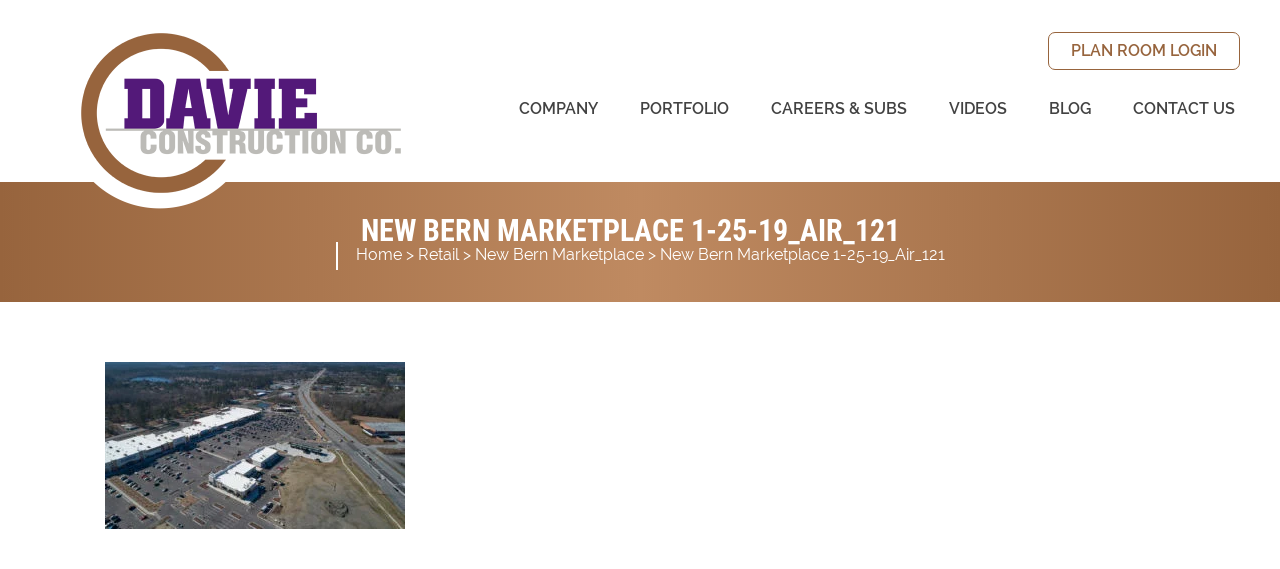

--- FILE ---
content_type: text/html; charset=UTF-8
request_url: https://davieconstruction.com/portfolio/new-bern-marketplace/new-bern-marketplace-1-25-19_air_121/
body_size: 10647
content:
<!doctype html>

  <html class="no-js"  lang="en-US">

	<head>
		<meta charset="utf-8">
		
		<!-- Force IE to use the latest rendering engine available -->
		<meta http-equiv="X-UA-Compatible" content="IE=edge">

		<!-- Mobile Meta -->
		<meta name="viewport" content="width=device-width, initial-scale=1.0">
		<meta class="foundation-mq">
		
		<!-- If Site Icon isn't set in customizer -->
		
		<link rel="pingback" href="https://davieconstruction.com/xmlrpc.php">

		<meta name='robots' content='index, follow, max-image-preview:large, max-snippet:-1, max-video-preview:-1' />

	<!-- This site is optimized with the Yoast SEO plugin v26.7 - https://yoast.com/wordpress/plugins/seo/ -->
	<title>New Bern Marketplace 1-25-19_Air_121 - Davie Construction</title>
	<link rel="canonical" href="https://davieconstruction.com/portfolio/new-bern-marketplace/new-bern-marketplace-1-25-19_air_121/" />
	<meta property="og:locale" content="en_US" />
	<meta property="og:type" content="article" />
	<meta property="og:title" content="New Bern Marketplace 1-25-19_Air_121 - Davie Construction" />
	<meta property="og:url" content="https://davieconstruction.com/portfolio/new-bern-marketplace/new-bern-marketplace-1-25-19_air_121/" />
	<meta property="og:site_name" content="Davie Construction" />
	<meta property="og:image" content="https://davieconstruction.com/portfolio/new-bern-marketplace/new-bern-marketplace-1-25-19_air_121" />
	<meta property="og:image:width" content="1350" />
	<meta property="og:image:height" content="750" />
	<meta property="og:image:type" content="image/jpeg" />
	<meta name="twitter:card" content="summary_large_image" />
	<script type="application/ld+json" class="yoast-schema-graph">{"@context":"https://schema.org","@graph":[{"@type":"WebPage","@id":"https://davieconstruction.com/portfolio/new-bern-marketplace/new-bern-marketplace-1-25-19_air_121/","url":"https://davieconstruction.com/portfolio/new-bern-marketplace/new-bern-marketplace-1-25-19_air_121/","name":"New Bern Marketplace 1-25-19_Air_121 - Davie Construction","isPartOf":{"@id":"https://davieconstruction.com/#website"},"primaryImageOfPage":{"@id":"https://davieconstruction.com/portfolio/new-bern-marketplace/new-bern-marketplace-1-25-19_air_121/#primaryimage"},"image":{"@id":"https://davieconstruction.com/portfolio/new-bern-marketplace/new-bern-marketplace-1-25-19_air_121/#primaryimage"},"thumbnailUrl":"https://davieconstruction.com/wp-content/uploads/2019/01/New-Bern-Marketplace-1-25-19_Air_121.jpg","datePublished":"2019-01-28T20:22:08+00:00","breadcrumb":{"@id":"https://davieconstruction.com/portfolio/new-bern-marketplace/new-bern-marketplace-1-25-19_air_121/#breadcrumb"},"inLanguage":"en-US","potentialAction":[{"@type":"ReadAction","target":["https://davieconstruction.com/portfolio/new-bern-marketplace/new-bern-marketplace-1-25-19_air_121/"]}]},{"@type":"ImageObject","inLanguage":"en-US","@id":"https://davieconstruction.com/portfolio/new-bern-marketplace/new-bern-marketplace-1-25-19_air_121/#primaryimage","url":"https://davieconstruction.com/wp-content/uploads/2019/01/New-Bern-Marketplace-1-25-19_Air_121.jpg","contentUrl":"https://davieconstruction.com/wp-content/uploads/2019/01/New-Bern-Marketplace-1-25-19_Air_121.jpg","width":1350,"height":750},{"@type":"BreadcrumbList","@id":"https://davieconstruction.com/portfolio/new-bern-marketplace/new-bern-marketplace-1-25-19_air_121/#breadcrumb","itemListElement":[{"@type":"ListItem","position":1,"name":"Home","item":"https://davieconstruction.com/"},{"@type":"ListItem","position":2,"name":"Retail","item":"https://davieconstruction.com/portfolio-categories/retail/"},{"@type":"ListItem","position":3,"name":"New Bern Marketplace","item":"https://davieconstruction.com/portfolio/new-bern-marketplace/"},{"@type":"ListItem","position":4,"name":"New Bern Marketplace 1-25-19_Air_121"}]},{"@type":"WebSite","@id":"https://davieconstruction.com/#website","url":"https://davieconstruction.com/","name":"Davie Construction","description":"Davie Construction Company, a general contractor based in Advance, North Carolina, has built a reputation on building it right the first time, on schedule and within budget","potentialAction":[{"@type":"SearchAction","target":{"@type":"EntryPoint","urlTemplate":"https://davieconstruction.com/?s={search_term_string}"},"query-input":{"@type":"PropertyValueSpecification","valueRequired":true,"valueName":"search_term_string"}}],"inLanguage":"en-US"}]}</script>
	<!-- / Yoast SEO plugin. -->


<link rel='dns-prefetch' href='//use.typekit.net' />
<link rel="alternate" type="application/rss+xml" title="Davie Construction &raquo; Feed" href="https://davieconstruction.com/feed/" />
<link rel="alternate" type="application/rss+xml" title="Davie Construction &raquo; Comments Feed" href="https://davieconstruction.com/comments/feed/" />
<link rel="alternate" type="application/rss+xml" title="Davie Construction &raquo; New Bern Marketplace 1-25-19_Air_121 Comments Feed" href="https://davieconstruction.com/portfolio/new-bern-marketplace/new-bern-marketplace-1-25-19_air_121/feed/" />
<link rel="alternate" title="oEmbed (JSON)" type="application/json+oembed" href="https://davieconstruction.com/wp-json/oembed/1.0/embed?url=https%3A%2F%2Fdavieconstruction.com%2Fportfolio%2Fnew-bern-marketplace%2Fnew-bern-marketplace-1-25-19_air_121%2F" />
<link rel="alternate" title="oEmbed (XML)" type="text/xml+oembed" href="https://davieconstruction.com/wp-json/oembed/1.0/embed?url=https%3A%2F%2Fdavieconstruction.com%2Fportfolio%2Fnew-bern-marketplace%2Fnew-bern-marketplace-1-25-19_air_121%2F&#038;format=xml" />
		<!-- This site uses the Google Analytics by MonsterInsights plugin v9.11.1 - Using Analytics tracking - https://www.monsterinsights.com/ -->
							<script src="//www.googletagmanager.com/gtag/js?id=G-2V9BL2M0ZE"  data-cfasync="false" data-wpfc-render="false" type="text/javascript" async></script>
			<script data-cfasync="false" data-wpfc-render="false" type="text/javascript">
				var mi_version = '9.11.1';
				var mi_track_user = true;
				var mi_no_track_reason = '';
								var MonsterInsightsDefaultLocations = {"page_location":"https:\/\/davieconstruction.com\/portfolio\/new-bern-marketplace\/new-bern-marketplace-1-25-19_air_121\/"};
								if ( typeof MonsterInsightsPrivacyGuardFilter === 'function' ) {
					var MonsterInsightsLocations = (typeof MonsterInsightsExcludeQuery === 'object') ? MonsterInsightsPrivacyGuardFilter( MonsterInsightsExcludeQuery ) : MonsterInsightsPrivacyGuardFilter( MonsterInsightsDefaultLocations );
				} else {
					var MonsterInsightsLocations = (typeof MonsterInsightsExcludeQuery === 'object') ? MonsterInsightsExcludeQuery : MonsterInsightsDefaultLocations;
				}

								var disableStrs = [
										'ga-disable-G-2V9BL2M0ZE',
									];

				/* Function to detect opted out users */
				function __gtagTrackerIsOptedOut() {
					for (var index = 0; index < disableStrs.length; index++) {
						if (document.cookie.indexOf(disableStrs[index] + '=true') > -1) {
							return true;
						}
					}

					return false;
				}

				/* Disable tracking if the opt-out cookie exists. */
				if (__gtagTrackerIsOptedOut()) {
					for (var index = 0; index < disableStrs.length; index++) {
						window[disableStrs[index]] = true;
					}
				}

				/* Opt-out function */
				function __gtagTrackerOptout() {
					for (var index = 0; index < disableStrs.length; index++) {
						document.cookie = disableStrs[index] + '=true; expires=Thu, 31 Dec 2099 23:59:59 UTC; path=/';
						window[disableStrs[index]] = true;
					}
				}

				if ('undefined' === typeof gaOptout) {
					function gaOptout() {
						__gtagTrackerOptout();
					}
				}
								window.dataLayer = window.dataLayer || [];

				window.MonsterInsightsDualTracker = {
					helpers: {},
					trackers: {},
				};
				if (mi_track_user) {
					function __gtagDataLayer() {
						dataLayer.push(arguments);
					}

					function __gtagTracker(type, name, parameters) {
						if (!parameters) {
							parameters = {};
						}

						if (parameters.send_to) {
							__gtagDataLayer.apply(null, arguments);
							return;
						}

						if (type === 'event') {
														parameters.send_to = monsterinsights_frontend.v4_id;
							var hookName = name;
							if (typeof parameters['event_category'] !== 'undefined') {
								hookName = parameters['event_category'] + ':' + name;
							}

							if (typeof MonsterInsightsDualTracker.trackers[hookName] !== 'undefined') {
								MonsterInsightsDualTracker.trackers[hookName](parameters);
							} else {
								__gtagDataLayer('event', name, parameters);
							}
							
						} else {
							__gtagDataLayer.apply(null, arguments);
						}
					}

					__gtagTracker('js', new Date());
					__gtagTracker('set', {
						'developer_id.dZGIzZG': true,
											});
					if ( MonsterInsightsLocations.page_location ) {
						__gtagTracker('set', MonsterInsightsLocations);
					}
										__gtagTracker('config', 'G-2V9BL2M0ZE', {"forceSSL":"true"} );
										window.gtag = __gtagTracker;										(function () {
						/* https://developers.google.com/analytics/devguides/collection/analyticsjs/ */
						/* ga and __gaTracker compatibility shim. */
						var noopfn = function () {
							return null;
						};
						var newtracker = function () {
							return new Tracker();
						};
						var Tracker = function () {
							return null;
						};
						var p = Tracker.prototype;
						p.get = noopfn;
						p.set = noopfn;
						p.send = function () {
							var args = Array.prototype.slice.call(arguments);
							args.unshift('send');
							__gaTracker.apply(null, args);
						};
						var __gaTracker = function () {
							var len = arguments.length;
							if (len === 0) {
								return;
							}
							var f = arguments[len - 1];
							if (typeof f !== 'object' || f === null || typeof f.hitCallback !== 'function') {
								if ('send' === arguments[0]) {
									var hitConverted, hitObject = false, action;
									if ('event' === arguments[1]) {
										if ('undefined' !== typeof arguments[3]) {
											hitObject = {
												'eventAction': arguments[3],
												'eventCategory': arguments[2],
												'eventLabel': arguments[4],
												'value': arguments[5] ? arguments[5] : 1,
											}
										}
									}
									if ('pageview' === arguments[1]) {
										if ('undefined' !== typeof arguments[2]) {
											hitObject = {
												'eventAction': 'page_view',
												'page_path': arguments[2],
											}
										}
									}
									if (typeof arguments[2] === 'object') {
										hitObject = arguments[2];
									}
									if (typeof arguments[5] === 'object') {
										Object.assign(hitObject, arguments[5]);
									}
									if ('undefined' !== typeof arguments[1].hitType) {
										hitObject = arguments[1];
										if ('pageview' === hitObject.hitType) {
											hitObject.eventAction = 'page_view';
										}
									}
									if (hitObject) {
										action = 'timing' === arguments[1].hitType ? 'timing_complete' : hitObject.eventAction;
										hitConverted = mapArgs(hitObject);
										__gtagTracker('event', action, hitConverted);
									}
								}
								return;
							}

							function mapArgs(args) {
								var arg, hit = {};
								var gaMap = {
									'eventCategory': 'event_category',
									'eventAction': 'event_action',
									'eventLabel': 'event_label',
									'eventValue': 'event_value',
									'nonInteraction': 'non_interaction',
									'timingCategory': 'event_category',
									'timingVar': 'name',
									'timingValue': 'value',
									'timingLabel': 'event_label',
									'page': 'page_path',
									'location': 'page_location',
									'title': 'page_title',
									'referrer' : 'page_referrer',
								};
								for (arg in args) {
																		if (!(!args.hasOwnProperty(arg) || !gaMap.hasOwnProperty(arg))) {
										hit[gaMap[arg]] = args[arg];
									} else {
										hit[arg] = args[arg];
									}
								}
								return hit;
							}

							try {
								f.hitCallback();
							} catch (ex) {
							}
						};
						__gaTracker.create = newtracker;
						__gaTracker.getByName = newtracker;
						__gaTracker.getAll = function () {
							return [];
						};
						__gaTracker.remove = noopfn;
						__gaTracker.loaded = true;
						window['__gaTracker'] = __gaTracker;
					})();
									} else {
										console.log("");
					(function () {
						function __gtagTracker() {
							return null;
						}

						window['__gtagTracker'] = __gtagTracker;
						window['gtag'] = __gtagTracker;
					})();
									}
			</script>
							<!-- / Google Analytics by MonsterInsights -->
		<style id='wp-img-auto-sizes-contain-inline-css' type='text/css'>
img:is([sizes=auto i],[sizes^="auto," i]){contain-intrinsic-size:3000px 1500px}
/*# sourceURL=wp-img-auto-sizes-contain-inline-css */
</style>
<style id='wp-block-library-inline-css' type='text/css'>
:root{--wp-block-synced-color:#7a00df;--wp-block-synced-color--rgb:122,0,223;--wp-bound-block-color:var(--wp-block-synced-color);--wp-editor-canvas-background:#ddd;--wp-admin-theme-color:#007cba;--wp-admin-theme-color--rgb:0,124,186;--wp-admin-theme-color-darker-10:#006ba1;--wp-admin-theme-color-darker-10--rgb:0,107,160.5;--wp-admin-theme-color-darker-20:#005a87;--wp-admin-theme-color-darker-20--rgb:0,90,135;--wp-admin-border-width-focus:2px}@media (min-resolution:192dpi){:root{--wp-admin-border-width-focus:1.5px}}.wp-element-button{cursor:pointer}:root .has-very-light-gray-background-color{background-color:#eee}:root .has-very-dark-gray-background-color{background-color:#313131}:root .has-very-light-gray-color{color:#eee}:root .has-very-dark-gray-color{color:#313131}:root .has-vivid-green-cyan-to-vivid-cyan-blue-gradient-background{background:linear-gradient(135deg,#00d084,#0693e3)}:root .has-purple-crush-gradient-background{background:linear-gradient(135deg,#34e2e4,#4721fb 50%,#ab1dfe)}:root .has-hazy-dawn-gradient-background{background:linear-gradient(135deg,#faaca8,#dad0ec)}:root .has-subdued-olive-gradient-background{background:linear-gradient(135deg,#fafae1,#67a671)}:root .has-atomic-cream-gradient-background{background:linear-gradient(135deg,#fdd79a,#004a59)}:root .has-nightshade-gradient-background{background:linear-gradient(135deg,#330968,#31cdcf)}:root .has-midnight-gradient-background{background:linear-gradient(135deg,#020381,#2874fc)}:root{--wp--preset--font-size--normal:16px;--wp--preset--font-size--huge:42px}.has-regular-font-size{font-size:1em}.has-larger-font-size{font-size:2.625em}.has-normal-font-size{font-size:var(--wp--preset--font-size--normal)}.has-huge-font-size{font-size:var(--wp--preset--font-size--huge)}.has-text-align-center{text-align:center}.has-text-align-left{text-align:left}.has-text-align-right{text-align:right}.has-fit-text{white-space:nowrap!important}#end-resizable-editor-section{display:none}.aligncenter{clear:both}.items-justified-left{justify-content:flex-start}.items-justified-center{justify-content:center}.items-justified-right{justify-content:flex-end}.items-justified-space-between{justify-content:space-between}.screen-reader-text{border:0;clip-path:inset(50%);height:1px;margin:-1px;overflow:hidden;padding:0;position:absolute;width:1px;word-wrap:normal!important}.screen-reader-text:focus{background-color:#ddd;clip-path:none;color:#444;display:block;font-size:1em;height:auto;left:5px;line-height:normal;padding:15px 23px 14px;text-decoration:none;top:5px;width:auto;z-index:100000}html :where(.has-border-color){border-style:solid}html :where([style*=border-top-color]){border-top-style:solid}html :where([style*=border-right-color]){border-right-style:solid}html :where([style*=border-bottom-color]){border-bottom-style:solid}html :where([style*=border-left-color]){border-left-style:solid}html :where([style*=border-width]){border-style:solid}html :where([style*=border-top-width]){border-top-style:solid}html :where([style*=border-right-width]){border-right-style:solid}html :where([style*=border-bottom-width]){border-bottom-style:solid}html :where([style*=border-left-width]){border-left-style:solid}html :where(img[class*=wp-image-]){height:auto;max-width:100%}:where(figure){margin:0 0 1em}html :where(.is-position-sticky){--wp-admin--admin-bar--position-offset:var(--wp-admin--admin-bar--height,0px)}@media screen and (max-width:600px){html :where(.is-position-sticky){--wp-admin--admin-bar--position-offset:0px}}

/*# sourceURL=wp-block-library-inline-css */
</style><style id='global-styles-inline-css' type='text/css'>
:root{--wp--preset--aspect-ratio--square: 1;--wp--preset--aspect-ratio--4-3: 4/3;--wp--preset--aspect-ratio--3-4: 3/4;--wp--preset--aspect-ratio--3-2: 3/2;--wp--preset--aspect-ratio--2-3: 2/3;--wp--preset--aspect-ratio--16-9: 16/9;--wp--preset--aspect-ratio--9-16: 9/16;--wp--preset--color--black: #000000;--wp--preset--color--cyan-bluish-gray: #abb8c3;--wp--preset--color--white: #ffffff;--wp--preset--color--pale-pink: #f78da7;--wp--preset--color--vivid-red: #cf2e2e;--wp--preset--color--luminous-vivid-orange: #ff6900;--wp--preset--color--luminous-vivid-amber: #fcb900;--wp--preset--color--light-green-cyan: #7bdcb5;--wp--preset--color--vivid-green-cyan: #00d084;--wp--preset--color--pale-cyan-blue: #8ed1fc;--wp--preset--color--vivid-cyan-blue: #0693e3;--wp--preset--color--vivid-purple: #9b51e0;--wp--preset--gradient--vivid-cyan-blue-to-vivid-purple: linear-gradient(135deg,rgb(6,147,227) 0%,rgb(155,81,224) 100%);--wp--preset--gradient--light-green-cyan-to-vivid-green-cyan: linear-gradient(135deg,rgb(122,220,180) 0%,rgb(0,208,130) 100%);--wp--preset--gradient--luminous-vivid-amber-to-luminous-vivid-orange: linear-gradient(135deg,rgb(252,185,0) 0%,rgb(255,105,0) 100%);--wp--preset--gradient--luminous-vivid-orange-to-vivid-red: linear-gradient(135deg,rgb(255,105,0) 0%,rgb(207,46,46) 100%);--wp--preset--gradient--very-light-gray-to-cyan-bluish-gray: linear-gradient(135deg,rgb(238,238,238) 0%,rgb(169,184,195) 100%);--wp--preset--gradient--cool-to-warm-spectrum: linear-gradient(135deg,rgb(74,234,220) 0%,rgb(151,120,209) 20%,rgb(207,42,186) 40%,rgb(238,44,130) 60%,rgb(251,105,98) 80%,rgb(254,248,76) 100%);--wp--preset--gradient--blush-light-purple: linear-gradient(135deg,rgb(255,206,236) 0%,rgb(152,150,240) 100%);--wp--preset--gradient--blush-bordeaux: linear-gradient(135deg,rgb(254,205,165) 0%,rgb(254,45,45) 50%,rgb(107,0,62) 100%);--wp--preset--gradient--luminous-dusk: linear-gradient(135deg,rgb(255,203,112) 0%,rgb(199,81,192) 50%,rgb(65,88,208) 100%);--wp--preset--gradient--pale-ocean: linear-gradient(135deg,rgb(255,245,203) 0%,rgb(182,227,212) 50%,rgb(51,167,181) 100%);--wp--preset--gradient--electric-grass: linear-gradient(135deg,rgb(202,248,128) 0%,rgb(113,206,126) 100%);--wp--preset--gradient--midnight: linear-gradient(135deg,rgb(2,3,129) 0%,rgb(40,116,252) 100%);--wp--preset--font-size--small: 13px;--wp--preset--font-size--medium: 20px;--wp--preset--font-size--large: 36px;--wp--preset--font-size--x-large: 42px;--wp--preset--spacing--20: 0.44rem;--wp--preset--spacing--30: 0.67rem;--wp--preset--spacing--40: 1rem;--wp--preset--spacing--50: 1.5rem;--wp--preset--spacing--60: 2.25rem;--wp--preset--spacing--70: 3.38rem;--wp--preset--spacing--80: 5.06rem;--wp--preset--shadow--natural: 6px 6px 9px rgba(0, 0, 0, 0.2);--wp--preset--shadow--deep: 12px 12px 50px rgba(0, 0, 0, 0.4);--wp--preset--shadow--sharp: 6px 6px 0px rgba(0, 0, 0, 0.2);--wp--preset--shadow--outlined: 6px 6px 0px -3px rgb(255, 255, 255), 6px 6px rgb(0, 0, 0);--wp--preset--shadow--crisp: 6px 6px 0px rgb(0, 0, 0);}:where(.is-layout-flex){gap: 0.5em;}:where(.is-layout-grid){gap: 0.5em;}body .is-layout-flex{display: flex;}.is-layout-flex{flex-wrap: wrap;align-items: center;}.is-layout-flex > :is(*, div){margin: 0;}body .is-layout-grid{display: grid;}.is-layout-grid > :is(*, div){margin: 0;}:where(.wp-block-columns.is-layout-flex){gap: 2em;}:where(.wp-block-columns.is-layout-grid){gap: 2em;}:where(.wp-block-post-template.is-layout-flex){gap: 1.25em;}:where(.wp-block-post-template.is-layout-grid){gap: 1.25em;}.has-black-color{color: var(--wp--preset--color--black) !important;}.has-cyan-bluish-gray-color{color: var(--wp--preset--color--cyan-bluish-gray) !important;}.has-white-color{color: var(--wp--preset--color--white) !important;}.has-pale-pink-color{color: var(--wp--preset--color--pale-pink) !important;}.has-vivid-red-color{color: var(--wp--preset--color--vivid-red) !important;}.has-luminous-vivid-orange-color{color: var(--wp--preset--color--luminous-vivid-orange) !important;}.has-luminous-vivid-amber-color{color: var(--wp--preset--color--luminous-vivid-amber) !important;}.has-light-green-cyan-color{color: var(--wp--preset--color--light-green-cyan) !important;}.has-vivid-green-cyan-color{color: var(--wp--preset--color--vivid-green-cyan) !important;}.has-pale-cyan-blue-color{color: var(--wp--preset--color--pale-cyan-blue) !important;}.has-vivid-cyan-blue-color{color: var(--wp--preset--color--vivid-cyan-blue) !important;}.has-vivid-purple-color{color: var(--wp--preset--color--vivid-purple) !important;}.has-black-background-color{background-color: var(--wp--preset--color--black) !important;}.has-cyan-bluish-gray-background-color{background-color: var(--wp--preset--color--cyan-bluish-gray) !important;}.has-white-background-color{background-color: var(--wp--preset--color--white) !important;}.has-pale-pink-background-color{background-color: var(--wp--preset--color--pale-pink) !important;}.has-vivid-red-background-color{background-color: var(--wp--preset--color--vivid-red) !important;}.has-luminous-vivid-orange-background-color{background-color: var(--wp--preset--color--luminous-vivid-orange) !important;}.has-luminous-vivid-amber-background-color{background-color: var(--wp--preset--color--luminous-vivid-amber) !important;}.has-light-green-cyan-background-color{background-color: var(--wp--preset--color--light-green-cyan) !important;}.has-vivid-green-cyan-background-color{background-color: var(--wp--preset--color--vivid-green-cyan) !important;}.has-pale-cyan-blue-background-color{background-color: var(--wp--preset--color--pale-cyan-blue) !important;}.has-vivid-cyan-blue-background-color{background-color: var(--wp--preset--color--vivid-cyan-blue) !important;}.has-vivid-purple-background-color{background-color: var(--wp--preset--color--vivid-purple) !important;}.has-black-border-color{border-color: var(--wp--preset--color--black) !important;}.has-cyan-bluish-gray-border-color{border-color: var(--wp--preset--color--cyan-bluish-gray) !important;}.has-white-border-color{border-color: var(--wp--preset--color--white) !important;}.has-pale-pink-border-color{border-color: var(--wp--preset--color--pale-pink) !important;}.has-vivid-red-border-color{border-color: var(--wp--preset--color--vivid-red) !important;}.has-luminous-vivid-orange-border-color{border-color: var(--wp--preset--color--luminous-vivid-orange) !important;}.has-luminous-vivid-amber-border-color{border-color: var(--wp--preset--color--luminous-vivid-amber) !important;}.has-light-green-cyan-border-color{border-color: var(--wp--preset--color--light-green-cyan) !important;}.has-vivid-green-cyan-border-color{border-color: var(--wp--preset--color--vivid-green-cyan) !important;}.has-pale-cyan-blue-border-color{border-color: var(--wp--preset--color--pale-cyan-blue) !important;}.has-vivid-cyan-blue-border-color{border-color: var(--wp--preset--color--vivid-cyan-blue) !important;}.has-vivid-purple-border-color{border-color: var(--wp--preset--color--vivid-purple) !important;}.has-vivid-cyan-blue-to-vivid-purple-gradient-background{background: var(--wp--preset--gradient--vivid-cyan-blue-to-vivid-purple) !important;}.has-light-green-cyan-to-vivid-green-cyan-gradient-background{background: var(--wp--preset--gradient--light-green-cyan-to-vivid-green-cyan) !important;}.has-luminous-vivid-amber-to-luminous-vivid-orange-gradient-background{background: var(--wp--preset--gradient--luminous-vivid-amber-to-luminous-vivid-orange) !important;}.has-luminous-vivid-orange-to-vivid-red-gradient-background{background: var(--wp--preset--gradient--luminous-vivid-orange-to-vivid-red) !important;}.has-very-light-gray-to-cyan-bluish-gray-gradient-background{background: var(--wp--preset--gradient--very-light-gray-to-cyan-bluish-gray) !important;}.has-cool-to-warm-spectrum-gradient-background{background: var(--wp--preset--gradient--cool-to-warm-spectrum) !important;}.has-blush-light-purple-gradient-background{background: var(--wp--preset--gradient--blush-light-purple) !important;}.has-blush-bordeaux-gradient-background{background: var(--wp--preset--gradient--blush-bordeaux) !important;}.has-luminous-dusk-gradient-background{background: var(--wp--preset--gradient--luminous-dusk) !important;}.has-pale-ocean-gradient-background{background: var(--wp--preset--gradient--pale-ocean) !important;}.has-electric-grass-gradient-background{background: var(--wp--preset--gradient--electric-grass) !important;}.has-midnight-gradient-background{background: var(--wp--preset--gradient--midnight) !important;}.has-small-font-size{font-size: var(--wp--preset--font-size--small) !important;}.has-medium-font-size{font-size: var(--wp--preset--font-size--medium) !important;}.has-large-font-size{font-size: var(--wp--preset--font-size--large) !important;}.has-x-large-font-size{font-size: var(--wp--preset--font-size--x-large) !important;}
/*# sourceURL=global-styles-inline-css */
</style>

<style id='classic-theme-styles-inline-css' type='text/css'>
/*! This file is auto-generated */
.wp-block-button__link{color:#fff;background-color:#32373c;border-radius:9999px;box-shadow:none;text-decoration:none;padding:calc(.667em + 2px) calc(1.333em + 2px);font-size:1.125em}.wp-block-file__button{background:#32373c;color:#fff;text-decoration:none}
/*# sourceURL=/wp-includes/css/classic-themes.min.css */
</style>
<link rel='stylesheet' id='site-css-css' href='https://davieconstruction.com/wp-content/themes/JointsWP/assets/css/style.min.css?ver=6.9' type='text/css' media='all' />
<script type="text/javascript" src="https://davieconstruction.com/wp-content/plugins/google-analytics-for-wordpress/assets/js/frontend-gtag.min.js?ver=9.11.1" id="monsterinsights-frontend-script-js" async="async" data-wp-strategy="async"></script>
<script data-cfasync="false" data-wpfc-render="false" type="text/javascript" id='monsterinsights-frontend-script-js-extra'>/* <![CDATA[ */
var monsterinsights_frontend = {"js_events_tracking":"true","download_extensions":"doc,pdf,ppt,zip,xls,docx,pptx,xlsx","inbound_paths":"[]","home_url":"https:\/\/davieconstruction.com","hash_tracking":"false","v4_id":"G-2V9BL2M0ZE"};/* ]]> */
</script>
<script type="text/javascript" src="https://davieconstruction.com/wp-includes/js/jquery/jquery.min.js?ver=3.7.1" id="jquery-core-js"></script>
<script type="text/javascript" src="https://davieconstruction.com/wp-includes/js/jquery/jquery-migrate.min.js?ver=3.4.1" id="jquery-migrate-js"></script>
<script type="text/javascript" src="//use.typekit.net/wje3kic.js?ver=6.9" id="typekit-js"></script>
<link rel="https://api.w.org/" href="https://davieconstruction.com/wp-json/" /><link rel="alternate" title="JSON" type="application/json" href="https://davieconstruction.com/wp-json/wp/v2/media/2422" /><link rel='shortlink' href='https://davieconstruction.com/?p=2422' />
<script>try{Typekit.load({ async: true });}catch(e){}</script><link rel="icon" href="https://davieconstruction.com/wp-content/uploads/2016/03/cropped-davie-construction-120x120.png" sizes="32x32" />
<link rel="icon" href="https://davieconstruction.com/wp-content/uploads/2016/03/cropped-davie-construction-200x200.png" sizes="192x192" />
<link rel="apple-touch-icon" href="https://davieconstruction.com/wp-content/uploads/2016/03/cropped-davie-construction-200x200.png" />
<meta name="msapplication-TileImage" content="https://davieconstruction.com/wp-content/uploads/2016/03/cropped-davie-construction-300x300.png" />

		<!-- Drop Google Analytics here -->
		<!-- end analytics -->

	</head>
	
	<!-- Uncomment this line if using the Off-Canvas Menu --> 
		
	<body class="attachment wp-singular attachment-template-default single single-attachment postid-2422 attachmentid-2422 attachment-jpeg wp-theme-JointsWP">

		<div class="off-canvas-wrapper">
			
			<div class="off-canvas-wrapper-inner" data-off-canvas-wrapper>
				
				<div class="off-canvas position-right" id="off-canvas" data-off-canvas data-position="right">
	<ul id="menu-main-menu" class="vertical menu" data-accordion-menu><li id="menu-item-30" class="menu-item menu-item-type-post_type menu-item-object-page menu-item-has-children menu-item-30"><a href="https://davieconstruction.com/company/">Company</a>
<ul class="vertical menu">
	<li id="menu-item-860" class="hide-for-large menu-item menu-item-type-post_type menu-item-object-page menu-item-860"><a href="https://davieconstruction.com/company/">Company</a></li>
	<li id="menu-item-1016" class="menu-item menu-item-type-post_type menu-item-object-page menu-item-1016"><a href="https://davieconstruction.com/general-construction/">General Construction</a></li>
	<li id="menu-item-1017" class="menu-item menu-item-type-post_type menu-item-object-page menu-item-1017"><a href="https://davieconstruction.com/facility-services/">Facility Services</a></li>
	<li id="menu-item-1862" class="menu-item menu-item-type-post_type menu-item-object-page menu-item-1862"><a href="https://davieconstruction.com/medical-construction-services/">Medical Construction Services</a></li>
	<li id="menu-item-44" class="menu-item menu-item-type-post_type_archive menu-item-object-management-team menu-item-44"><a href="https://davieconstruction.com/management-team/">Management Team</a></li>
	<li id="menu-item-45" class="menu-item menu-item-type-post_type_archive menu-item-object-testimonials menu-item-45"><a href="https://davieconstruction.com/testimonials/">Testimonials</a></li>
	<li id="menu-item-40" class="menu-item menu-item-type-taxonomy menu-item-object-category menu-item-40"><a href="https://davieconstruction.com/category/in-the-news/">News</a></li>
</ul>
</li>
<li id="menu-item-209" class="menu-item menu-item-type-post_type_archive menu-item-object-portfolio menu-item-209"><a href="https://davieconstruction.com/portfolio/">Portfolio</a></li>
<li id="menu-item-37" class="menu-item menu-item-type-post_type menu-item-object-page menu-item-has-children menu-item-37"><a href="https://davieconstruction.com/subcontractors/">Careers &#038; Subs</a>
<ul class="vertical menu">
	<li id="menu-item-862" class="hide-for-large menu-item menu-item-type-post_type menu-item-object-page menu-item-862"><a href="https://davieconstruction.com/subcontractors/">Subcontractors</a></li>
	<li id="menu-item-2586" class="menu-item menu-item-type-post_type menu-item-object-page menu-item-2586"><a href="https://davieconstruction.com/careers/">Careers</a></li>
	<li id="menu-item-2587" class="menu-item menu-item-type-post_type menu-item-object-page menu-item-2587"><a href="https://davieconstruction.com/online-employment-application/">Employee Application</a></li>
	<li id="menu-item-3995" class="menu-item menu-item-type-post_type menu-item-object-page menu-item-3995"><a href="https://davieconstruction.com/careers/internships/">Internships</a></li>
	<li id="menu-item-36" class="menu-item menu-item-type-post_type menu-item-object-page menu-item-36"><a href="https://davieconstruction.com/subcontractors/requirements/">Subcontractor Requirements</a></li>
	<li id="menu-item-38" class="menu-item menu-item-type-post_type menu-item-object-page menu-item-38"><a href="https://davieconstruction.com/subcontractor-supplier-diversity/">Subcontractor &#038; Supplier Diversity</a></li>
	<li id="menu-item-34" class="menu-item menu-item-type-post_type menu-item-object-page menu-item-34"><a href="https://davieconstruction.com/subcontractors/online-application/">Subcontractor Application</a></li>
	<li id="menu-item-5562" class="menu-item menu-item-type-post_type menu-item-object-page menu-item-5562"><a href="https://davieconstruction.com/davie-construction-dillard-street-durham-project-resources/">Dillard Street Durham Project Resources</a></li>
</ul>
</li>
<li id="menu-item-2042" class="menu-item menu-item-type-post_type menu-item-object-page menu-item-2042"><a href="https://davieconstruction.com/videos/">Videos</a></li>
<li id="menu-item-4282" class="menu-item menu-item-type-post_type menu-item-object-page menu-item-4282"><a href="https://davieconstruction.com/blog/">Blog</a></li>
<li id="menu-item-31" class="menu-item menu-item-type-post_type menu-item-object-page menu-item-has-children menu-item-31"><a href="https://davieconstruction.com/contact-us/">Contact Us</a>
<ul class="vertical menu">
	<li id="menu-item-3252" class="menu-item menu-item-type-post_type menu-item-object-page menu-item-3252"><a href="https://davieconstruction.com/contact-us/warranty-request/">Warranty Request</a></li>
</ul>
</li>
</ul></div>				
				<div class="off-canvas-content" data-off-canvas-content>
					
					<header class="header" role="banner">
							
						 <!-- This navs will be applied to the topbar, above all content 
							  To see additional nav styles, visit the /parts directory -->
						 
<div class="row medium-collapse small-collapse">
	
	<div class="large-12 columns">

		<div class="title-bar" data-responsive-toggle="top-bar-menu" data-hide-for="large">
			<div class="mobile-logo-container">
				<a href="https://davieconstruction.com" class="logo">
					<img src="https://davieconstruction.com/wp-content/themes/JointsWP/assets/images/davie-construction-logo-large.png" width="300px">
				</a>
			</div>
			<div class="menu-toggle">
				<div class="title-bar-title">Menu</div>
				<button class="menu-icon" type="button" data-toggle></button>
			</div>
		</div>
		
		<div class="top-bar" id="top-bar-menu">
			<div class="top-bar-left show-for-large">
				<ul class="menu">
					<li>
						<a href="https://davieconstruction.com" class="logo">
							<img src="https://davieconstruction.com/wp-content/themes/JointsWP/assets/images/davie-construction-logo-large.png" width="360px">
						</a>
					</li>
				</ul>
			</div>
			<div class="top-bar-right">
				<div class="row collapse header-upper-menu-row show-for-large">
					<div class="large-12 columns">
						<ul id="menu-button-menu" class="vertical large-horizontal menu" data-responsive-menu="accordion large-dropdown"><li id="menu-item-858" class="menu-item menu-item-type-custom menu-item-object-custom menu-item-858"><a target="_blank" href="https://www.davieconstructionplans.com/">Plan Room Login</a></li>
</ul>					</div>
				</div>
				<div class="row collapse menu-container">
					<div class="large-12 columns">
						<ul id="menu-main-menu-1" class="vertical large-horizontal menu" data-responsive-menu="accordion large-dropdown"><li class="menu-item menu-item-type-post_type menu-item-object-page menu-item-has-children menu-item-30"><a href="https://davieconstruction.com/company/">Company</a>
<ul class="menu">
	<li class="hide-for-large menu-item menu-item-type-post_type menu-item-object-page menu-item-860"><a href="https://davieconstruction.com/company/">Company</a></li>
	<li class="menu-item menu-item-type-post_type menu-item-object-page menu-item-1016"><a href="https://davieconstruction.com/general-construction/">General Construction</a></li>
	<li class="menu-item menu-item-type-post_type menu-item-object-page menu-item-1017"><a href="https://davieconstruction.com/facility-services/">Facility Services</a></li>
	<li class="menu-item menu-item-type-post_type menu-item-object-page menu-item-1862"><a href="https://davieconstruction.com/medical-construction-services/">Medical Construction Services</a></li>
	<li class="menu-item menu-item-type-post_type_archive menu-item-object-management-team menu-item-44"><a href="https://davieconstruction.com/management-team/">Management Team</a></li>
	<li class="menu-item menu-item-type-post_type_archive menu-item-object-testimonials menu-item-45"><a href="https://davieconstruction.com/testimonials/">Testimonials</a></li>
	<li class="menu-item menu-item-type-taxonomy menu-item-object-category menu-item-40"><a href="https://davieconstruction.com/category/in-the-news/">News</a></li>
</ul>
</li>
<li class="menu-item menu-item-type-post_type_archive menu-item-object-portfolio menu-item-209"><a href="https://davieconstruction.com/portfolio/">Portfolio</a></li>
<li class="menu-item menu-item-type-post_type menu-item-object-page menu-item-has-children menu-item-37"><a href="https://davieconstruction.com/subcontractors/">Careers &#038; Subs</a>
<ul class="menu">
	<li class="hide-for-large menu-item menu-item-type-post_type menu-item-object-page menu-item-862"><a href="https://davieconstruction.com/subcontractors/">Subcontractors</a></li>
	<li class="menu-item menu-item-type-post_type menu-item-object-page menu-item-2586"><a href="https://davieconstruction.com/careers/">Careers</a></li>
	<li class="menu-item menu-item-type-post_type menu-item-object-page menu-item-2587"><a href="https://davieconstruction.com/online-employment-application/">Employee Application</a></li>
	<li class="menu-item menu-item-type-post_type menu-item-object-page menu-item-3995"><a href="https://davieconstruction.com/careers/internships/">Internships</a></li>
	<li class="menu-item menu-item-type-post_type menu-item-object-page menu-item-36"><a href="https://davieconstruction.com/subcontractors/requirements/">Subcontractor Requirements</a></li>
	<li class="menu-item menu-item-type-post_type menu-item-object-page menu-item-38"><a href="https://davieconstruction.com/subcontractor-supplier-diversity/">Subcontractor &#038; Supplier Diversity</a></li>
	<li class="menu-item menu-item-type-post_type menu-item-object-page menu-item-34"><a href="https://davieconstruction.com/subcontractors/online-application/">Subcontractor Application</a></li>
	<li class="menu-item menu-item-type-post_type menu-item-object-page menu-item-5562"><a href="https://davieconstruction.com/davie-construction-dillard-street-durham-project-resources/">Dillard Street Durham Project Resources</a></li>
</ul>
</li>
<li class="menu-item menu-item-type-post_type menu-item-object-page menu-item-2042"><a href="https://davieconstruction.com/videos/">Videos</a></li>
<li class="menu-item menu-item-type-post_type menu-item-object-page menu-item-4282"><a href="https://davieconstruction.com/blog/">Blog</a></li>
<li class="menu-item menu-item-type-post_type menu-item-object-page menu-item-has-children menu-item-31"><a href="https://davieconstruction.com/contact-us/">Contact Us</a>
<ul class="menu">
	<li class="menu-item menu-item-type-post_type menu-item-object-page menu-item-3252"><a href="https://davieconstruction.com/contact-us/warranty-request/">Warranty Request</a></li>
</ul>
</li>
</ul>						<div class="hide-for-large button-menu-container">
							<ul id="menu-button-menu-1" class="vertical large-horizontal menu" data-responsive-menu="accordion large-dropdown"><li class="menu-item menu-item-type-custom menu-item-object-custom menu-item-858"><a target="_blank" href="https://www.davieconstructionplans.com/">Plan Room Login</a></li>
</ul>						</div>
					</div>
				</div>
			</div>
		</div>

	</div>
	
</div>		 	
					</header> <!-- end .header -->			
<div id="content">
	
	<main id="main" role="main">
	
				
			

<article id="post-2422" class="post-2422 attachment type-attachment status-inherit hentry" role="article" itemscope itemtype="http://schema.org/BlogPosting">
						
	<header class="article-header gradient-bar">
		
		<div class="row">
			
			<div class="large-12 columns">
				
				<h1 class="page-title">New Bern Marketplace 1-25-19_Air_121</h1>
				<p id="breadcrumbs"><span><span><a href="https://davieconstruction.com/">Home</a></span> &gt; <span><a href="https://davieconstruction.com/portfolio-categories/retail/">Retail</a></span> &gt; <span><a href="https://davieconstruction.com/portfolio/new-bern-marketplace/">New Bern Marketplace</a></span> &gt; <span class="breadcrumb_last" aria-current="page">New Bern Marketplace 1-25-19_Air_121</span></span></p>				
			</div>
			
		</div>
		
	</header> <!-- end article header -->
	
	<div class="row page-content">
		
		<div class="large-12 columns">
		
		    <section class="entry-content" itemprop="articleBody">
								<p class="attachment"><a href='https://davieconstruction.com/wp-content/uploads/2019/01/New-Bern-Marketplace-1-25-19_Air_121.jpg'><img fetchpriority="high" decoding="async" width="300" height="167" src="https://davieconstruction.com/wp-content/uploads/2019/01/New-Bern-Marketplace-1-25-19_Air_121-300x167.jpg" class="attachment-medium size-medium" alt="" srcset="https://davieconstruction.com/wp-content/uploads/2019/01/New-Bern-Marketplace-1-25-19_Air_121-300x167.jpg 300w, https://davieconstruction.com/wp-content/uploads/2019/01/New-Bern-Marketplace-1-25-19_Air_121-768x427.jpg 768w, https://davieconstruction.com/wp-content/uploads/2019/01/New-Bern-Marketplace-1-25-19_Air_121-1024x569.jpg 1024w, https://davieconstruction.com/wp-content/uploads/2019/01/New-Bern-Marketplace-1-25-19_Air_121-200x111.jpg 200w, https://davieconstruction.com/wp-content/uploads/2019/01/New-Bern-Marketplace-1-25-19_Air_121-657x365.jpg 657w, https://davieconstruction.com/wp-content/uploads/2019/01/New-Bern-Marketplace-1-25-19_Air_121.jpg 1350w" sizes="(max-width: 300px) 100vw, 300px" /></a></p>
			</section> <!-- end article section -->
								
			<footer class="article-footer">
												<p class="tags"></p>	
			</footer> <!-- end article footer -->
			
		</div>
		
	</div>
												
</article> <!-- end article -->		
			
	</main> <!-- end #main -->

</div> <!-- end #content -->


					<footer class="footer" role="contentinfo">
						<div id="inner-footer" class="row collapse">
							<div class="large-3 medium-12 columns company-info">
								<a href="https://davieconstruction.com">
									<img src="https://davieconstruction.com/wp-content/themes/JointsWP/assets/images/davie-footer-logo.png" alt="Davie Construction" width="125px">
								</a>
								
								<p class="source-org copyright">&copy; 2026 Davie Construction. All Rights Reserved.</p>
							</div>
							<div class="large-3 medium-4 columns">
								<p>
																		<strong>Phone:</strong> 336-940-6600<br>
																											<strong>Fax:</strong> 336-940-6699																	</p>
							</div>
							<div class="large-2 medium-4 columns">
																<p>
									P.O. Box 1724<br>Clemmons, NC 27012								</p>
																								<p>
									152 Kinderton Way E.<br>Suite 200<br>Bermuda Run, NC 27006								</p>
															</div>
							<div class="large-2 medium-4 large-offset-2 columns">
								<ul class="social-media"><li class="linkedin"><a href="https://www.linkedin.com/company/davie-construction" target="_blank"><i class="fa fa-linkedin"></i> <span>linkedin</span></a></li><li class="facebook"><a href="https://www.facebook.com/davieconstructionco" target="_blank"><i class="fa fa-facebook"></i> <span>facebook</span></a></li><li class="instagram"><a href="https://www.instagram.com/davieconstruction/" target="_blank"><i class="fa fa-instagram"></i> <span>instagram</span></a></li><li class="twitter"><a href="https://twitter.com/DavieConstNC" target="_blank"><i class="fa fa-twitter"></i> <span>twitter</span></a></li></ul>							</div>
							
						</div> <!-- end #inner-footer -->
					</footer> <!-- end .footer -->
				</div>  <!-- end .main-content -->
			</div> <!-- end .off-canvas-wrapper-inner -->
		</div> <!-- end .off-canvas-wrapper -->
		<script type="speculationrules">
{"prefetch":[{"source":"document","where":{"and":[{"href_matches":"/*"},{"not":{"href_matches":["/wp-*.php","/wp-admin/*","/wp-content/uploads/*","/wp-content/*","/wp-content/plugins/*","/wp-content/themes/JointsWP/*","/*\\?(.+)"]}},{"not":{"selector_matches":"a[rel~=\"nofollow\"]"}},{"not":{"selector_matches":".no-prefetch, .no-prefetch a"}}]},"eagerness":"conservative"}]}
</script>
<script type="text/javascript" src="https://davieconstruction.com/wp-content/themes/JointsWP/vendor/what-input/what-input.min.js?ver=6.9" id="what-input-js"></script>
<script type="text/javascript" src="https://davieconstruction.com/wp-content/themes/JointsWP/assets/js/foundation.js?ver=6.2" id="foundation-js-js"></script>
<script type="text/javascript" src="https://davieconstruction.com/wp-content/themes/JointsWP/assets/js/scripts.js?ver=6.9" id="site-js-js"></script>
<script type="text/javascript" src="https://davieconstruction.com/wp-includes/js/comment-reply.min.js?ver=6.9" id="comment-reply-js" async="async" data-wp-strategy="async" fetchpriority="low"></script>
	</body>
</html> <!-- end page -->

--- FILE ---
content_type: text/css
request_url: https://davieconstruction.com/wp-content/themes/JointsWP/assets/css/style.min.css?ver=6.9
body_size: 27468
content:
@charset "UTF-8";.image-replacement{text-indent:100%;white-space:nowrap;overflow:hidden}span.amp{font-family:Baskerville,Goudy Old Style,Palatino,Book Antiqua,serif!important;font-style:italic}.fade-in.mui-enter,.fade-out.mui-leave,.hinge-in-from-bottom.mui-enter,.hinge-in-from-left.mui-enter,.hinge-in-from-middle-x.mui-enter,.hinge-in-from-middle-y.mui-enter,.hinge-in-from-right.mui-enter,.hinge-in-from-top.mui-enter,.hinge-out-from-bottom.mui-leave,.hinge-out-from-left.mui-leave,.hinge-out-from-middle-x.mui-leave,.hinge-out-from-middle-y.mui-leave,.hinge-out-from-right.mui-leave,.hinge-out-from-top.mui-leave,.scale-in-down.mui-enter,.scale-in-up.mui-enter,.scale-out-down.mui-leave,.scale-out-up.mui-leave,.slide-in-down.mui-enter,.slide-in-left.mui-enter,.slide-in-right.mui-enter,.slide-in-up.mui-enter,.slide-out-down.mui-leave,.slide-out-left.mui-leave,.slide-out-right.mui-leave,.slide-out-up.mui-leave,.spin-in-ccw.mui-enter,.spin-in.mui-enter,.spin-out-ccw.mui-leave,.spin-out.mui-leave{transition-duration:.5s;transition-timing-function:linear}.slide-in-down.mui-enter{transform:translateY(-100%);transition-property:transform,opacity;backface-visibility:hidden}.slide-in-down.mui-enter.mui-enter-active{transform:translateY(0)}.slide-in-left.mui-enter{transform:translateX(-100%);transition-property:transform,opacity;backface-visibility:hidden}.slide-in-left.mui-enter.mui-enter-active{transform:translateX(0)}.slide-in-up.mui-enter{transform:translateY(100%);transition-property:transform,opacity;backface-visibility:hidden}.slide-in-up.mui-enter.mui-enter-active{transform:translateY(0)}.slide-in-right.mui-enter{transform:translateX(100%);transition-property:transform,opacity;backface-visibility:hidden}.slide-in-right.mui-enter.mui-enter-active{transform:translateX(0)}.slide-out-down.mui-leave{transform:translateY(0);transition-property:transform,opacity;backface-visibility:hidden}.slide-out-down.mui-leave.mui-leave-active{transform:translateY(100%)}.slide-out-right.mui-leave{transform:translateX(0);transition-property:transform,opacity;backface-visibility:hidden}.slide-out-right.mui-leave.mui-leave-active{transform:translateX(100%)}.slide-out-up.mui-leave{transform:translateY(0);transition-property:transform,opacity;backface-visibility:hidden}.slide-out-up.mui-leave.mui-leave-active{transform:translateY(-100%)}.slide-out-left.mui-leave{transform:translateX(0);transition-property:transform,opacity;backface-visibility:hidden}.slide-out-left.mui-leave.mui-leave-active{transform:translateX(-100%)}.fade-in.mui-enter{opacity:0;transition-property:opacity}.fade-in.mui-enter.mui-enter-active{opacity:1}.fade-out.mui-leave{opacity:1;transition-property:opacity}.fade-out.mui-leave.mui-leave-active{opacity:0}.hinge-in-from-top.mui-enter{transform:perspective(2000px) rotateX(-90deg);transform-origin:top;transition-property:transform,opacity;opacity:0}.hinge-in-from-top.mui-enter.mui-enter-active{transform:perspective(2000px) rotate(0deg);opacity:1}.hinge-in-from-right.mui-enter{transform:perspective(2000px) rotateY(-90deg);transform-origin:right;transition-property:transform,opacity;opacity:0}.hinge-in-from-right.mui-enter.mui-enter-active{transform:perspective(2000px) rotate(0deg);opacity:1}.hinge-in-from-bottom.mui-enter{transform:perspective(2000px) rotateX(90deg);transform-origin:bottom;transition-property:transform,opacity;opacity:0}.hinge-in-from-bottom.mui-enter.mui-enter-active{transform:perspective(2000px) rotate(0deg);opacity:1}.hinge-in-from-left.mui-enter{transform:perspective(2000px) rotateY(90deg);transform-origin:left;transition-property:transform,opacity;opacity:0}.hinge-in-from-left.mui-enter.mui-enter-active{transform:perspective(2000px) rotate(0deg);opacity:1}.hinge-in-from-middle-x.mui-enter{transform:perspective(2000px) rotateX(-90deg);transform-origin:center;transition-property:transform,opacity;opacity:0}.hinge-in-from-middle-x.mui-enter.mui-enter-active{transform:perspective(2000px) rotate(0deg);opacity:1}.hinge-in-from-middle-y.mui-enter{transform:perspective(2000px) rotateY(-90deg);transform-origin:center;transition-property:transform,opacity;opacity:0}.hinge-in-from-middle-y.mui-enter.mui-enter-active,.hinge-out-from-top.mui-leave{transform:perspective(2000px) rotate(0deg);opacity:1}.hinge-out-from-top.mui-leave{transform-origin:top;transition-property:transform,opacity}.hinge-out-from-top.mui-leave.mui-leave-active{transform:perspective(2000px) rotateX(-90deg);opacity:0}.hinge-out-from-right.mui-leave{transform:perspective(2000px) rotate(0deg);transform-origin:right;transition-property:transform,opacity;opacity:1}.hinge-out-from-right.mui-leave.mui-leave-active{transform:perspective(2000px) rotateY(-90deg);opacity:0}.hinge-out-from-bottom.mui-leave{transform:perspective(2000px) rotate(0deg);transform-origin:bottom;transition-property:transform,opacity;opacity:1}.hinge-out-from-bottom.mui-leave.mui-leave-active{transform:perspective(2000px) rotateX(90deg);opacity:0}.hinge-out-from-left.mui-leave{transform:perspective(2000px) rotate(0deg);transform-origin:left;transition-property:transform,opacity;opacity:1}.hinge-out-from-left.mui-leave.mui-leave-active{transform:perspective(2000px) rotateY(90deg);opacity:0}.hinge-out-from-middle-x.mui-leave{transform:perspective(2000px) rotate(0deg);transform-origin:center;transition-property:transform,opacity;opacity:1}.hinge-out-from-middle-x.mui-leave.mui-leave-active{transform:perspective(2000px) rotateX(-90deg);opacity:0}.hinge-out-from-middle-y.mui-leave{transform:perspective(2000px) rotate(0deg);transform-origin:center;transition-property:transform,opacity;opacity:1}.hinge-out-from-middle-y.mui-leave.mui-leave-active{transform:perspective(2000px) rotateY(-90deg);opacity:0}.scale-in-up.mui-enter{transform:scale(.5);transition-property:transform,opacity;opacity:0}.scale-in-up.mui-enter.mui-enter-active{transform:scale(1);opacity:1}.scale-in-down.mui-enter{transform:scale(1.5);transition-property:transform,opacity;opacity:0}.scale-in-down.mui-enter.mui-enter-active,.scale-out-up.mui-leave{transform:scale(1);opacity:1}.scale-out-up.mui-leave{transition-property:transform,opacity}.scale-out-up.mui-leave.mui-leave-active{transform:scale(1.5);opacity:0}.scale-out-down.mui-leave{transform:scale(1);transition-property:transform,opacity;opacity:1}.scale-out-down.mui-leave.mui-leave-active{transform:scale(.5);opacity:0}.spin-in.mui-enter{transform:rotate(-270deg);transition-property:transform,opacity;opacity:0}.spin-in.mui-enter.mui-enter-active,.spin-out.mui-leave{transform:rotate(0);opacity:1}.spin-out.mui-leave{transition-property:transform,opacity}.spin-in-ccw.mui-enter,.spin-out.mui-leave.mui-leave-active{transform:rotate(270deg);opacity:0}.spin-in-ccw.mui-enter{transition-property:transform,opacity}.spin-in-ccw.mui-enter.mui-enter-active,.spin-out-ccw.mui-leave{transform:rotate(0);opacity:1}.spin-out-ccw.mui-leave{transition-property:transform,opacity}.spin-out-ccw.mui-leave.mui-leave-active{transform:rotate(-270deg);opacity:0}.slow{transition-duration:.75s!important}.fast{transition-duration:.25s!important}.linear{transition-timing-function:linear!important}.ease{transition-timing-function:ease!important}.ease-in{transition-timing-function:ease-in!important}.ease-out{transition-timing-function:ease-out!important}.ease-in-out{transition-timing-function:ease-in-out!important}.bounce-in{transition-timing-function:cubic-bezier(.485,.155,.24,1.245)!important}.bounce-out{transition-timing-function:cubic-bezier(.485,.155,.515,.845)!important}.bounce-in-out{transition-timing-function:cubic-bezier(.76,-.245,.24,1.245)!important}.short-delay{transition-delay:.3s!important}.long-delay{transition-delay:.7s!important}.shake{animation-name:a}@keyframes a{0%,10%,20%,30%,40%,50%,60%,70%,80%,90%{transform:translateX(7%)}5%,15%,25%,35%,45%,55%,65%,75%,85%,95%{transform:translateX(-7%)}}.spin-ccw,.spin-cw{animation-name:b}@keyframes b{0%{transform:rotate(0)}to{transform:rotate(1turn)}}.wiggle{animation-name:c}@keyframes c{40%,50%,60%{transform:rotate(7deg)}35%,45%,55%,65%{transform:rotate(-7deg)}0%,30%,70%,to{transform:rotate(0)}}.infinite{animation-iteration-count:infinite}.slow{animation-duration:.75s!important}.fast{animation-duration:.25s!important}.linear{animation-timing-function:linear!important}.ease{animation-timing-function:ease!important}.ease-in{animation-timing-function:ease-in!important}.ease-out{animation-timing-function:ease-out!important}.ease-in-out{animation-timing-function:ease-in-out!important}.bounce-in{animation-timing-function:cubic-bezier(.485,.155,.24,1.245)!important}.bounce-out{animation-timing-function:cubic-bezier(.485,.155,.515,.845)!important}.bounce-in-out{animation-timing-function:cubic-bezier(.76,-.245,.24,1.245)!important}.short-delay{animation-delay:.3s!important}.long-delay{animation-delay:.7s!important}

/*! normalize.css v3.0.3 | MIT License | github.com/necolas/normalize.css */html{font-family:sans-serif;-ms-text-size-adjust:100%;-webkit-text-size-adjust:100%}article,aside,details,figcaption,figure,footer,header,hgroup,main,menu,nav,section,summary{display:block}audio,canvas,progress,video{display:inline-block;vertical-align:baseline}audio:not([controls]){display:none;height:0}[hidden],template{display:none}a{background-color:transparent}a:active,a:hover{outline:0}abbr[title]{border-bottom:1px dotted}dfn{font-style:italic}h1{font-size:2em;margin:.67em 0}mark{background:#ff0;color:#000}sub,sup{font-size:75%;line-height:0;position:relative;vertical-align:baseline}sup{top:-.5em}sub{bottom:-.25em}img{border:0}svg:not(:root){overflow:hidden}figure{margin:1em 40px}hr{box-sizing:content-box}pre{overflow:auto}code,kbd,pre,samp{font-family:monospace,monospace;font-size:1em}button,input,optgroup,select,textarea{color:inherit;font:inherit;margin:0}button{overflow:visible}button,select{text-transform:none}button,html input[type=button],input[type=reset],input[type=submit]{-webkit-appearance:button;cursor:pointer}button[disabled],html input[disabled]{cursor:not-allowed}button::-moz-focus-inner,input::-moz-focus-inner{border:0;padding:0}input{line-height:normal}input[type=checkbox],input[type=radio]{box-sizing:border-box;padding:0}input[type=number]::-webkit-inner-spin-button,input[type=number]::-webkit-outer-spin-button{height:auto}input[type=search]{-webkit-appearance:textfield;box-sizing:content-box}input[type=search]::-webkit-search-cancel-button,input[type=search]::-webkit-search-decoration{-webkit-appearance:none}legend{border:0;padding:0}textarea{overflow:auto}optgroup{font-weight:700}table{border-collapse:collapse;border-spacing:0}td,th{padding:0}.foundation-mq{font-family:"small=0em&medium=40em&large=64em&xlarge=75em&xxlarge=90em"}html{font-size:100%;box-sizing:border-box}*,:after,:before{box-sizing:inherit}body{padding:0;margin:0;font-family:raleway,sans-serif;font-weight:400;line-height:1.5;color:#424242;background:#97643d;-webkit-font-smoothing:antialiased;-moz-osx-font-smoothing:grayscale}img{max-width:100%;height:auto;-ms-interpolation-mode:bicubic;display:inline-block;vertical-align:middle}textarea{height:auto;min-height:50px;border-radius:0}select{width:100%}#map_canvas embed,#map_canvas img,#map_canvas object,.map_canvas embed,.map_canvas img,.map_canvas object,.mqa-display embed,.mqa-display img,.mqa-display object{max-width:none!important}button{-webkit-appearance:none;-moz-appearance:none;background:transparent;padding:0;border:0;border-radius:0;line-height:1}[data-whatinput=mouse] button{outline:0}.is-visible{display:block!important}.is-hidden{display:none!important}.row{max-width:68.75rem;margin-left:auto;margin-right:auto}.row:after,.row:before{content:" ";display:table}.row:after{clear:both}.row.collapse>.column,.row.collapse>.columns{padding-left:0;padding-right:0}.row .row{max-width:none;margin-left:-.625rem;margin-right:-.625rem}@media screen and (min-width:40em){.row .row{margin-left:-.9375rem;margin-right:-.9375rem}}.row .row.collapse{margin-left:0;margin-right:0}.row.expanded{max-width:none}.row.expanded .row{margin-left:auto;margin-right:auto}.column,.columns{width:100%;float:left;padding-left:.625rem;padding-right:.625rem}@media screen and (min-width:40em){.column,.columns{padding-left:.9375rem;padding-right:.9375rem}}.column:last-child:not(:first-child),.columns:last-child:not(:first-child){float:right}.column.end:last-child:last-child,.end.columns:last-child:last-child{float:left}.column.row.row,.row.row.columns{float:none}.row .column.row.row,.row .row.row.columns{padding-left:0;padding-right:0;margin-left:0;margin-right:0}.small-1{width:8.33333%}.small-push-1{position:relative;left:8.33333%}.small-pull-1{position:relative;left:-8.33333%}.small-offset-0{margin-left:0}.small-2{width:16.66667%}.small-push-2{position:relative;left:16.66667%}.small-pull-2{position:relative;left:-16.66667%}.small-offset-1{margin-left:8.33333%}.small-3{width:25%}.small-push-3{position:relative;left:25%}.small-pull-3{position:relative;left:-25%}.small-offset-2{margin-left:16.66667%}.small-4{width:33.33333%}.small-push-4{position:relative;left:33.33333%}.small-pull-4{position:relative;left:-33.33333%}.small-offset-3{margin-left:25%}.small-5{width:41.66667%}.small-push-5{position:relative;left:41.66667%}.small-pull-5{position:relative;left:-41.66667%}.small-offset-4{margin-left:33.33333%}.small-6{width:50%}.small-push-6{position:relative;left:50%}.small-pull-6{position:relative;left:-50%}.small-offset-5{margin-left:41.66667%}.small-7{width:58.33333%}.small-push-7{position:relative;left:58.33333%}.small-pull-7{position:relative;left:-58.33333%}.small-offset-6{margin-left:50%}.small-8{width:66.66667%}.small-push-8{position:relative;left:66.66667%}.small-pull-8{position:relative;left:-66.66667%}.small-offset-7{margin-left:58.33333%}.small-9{width:75%}.small-push-9{position:relative;left:75%}.small-pull-9{position:relative;left:-75%}.small-offset-8{margin-left:66.66667%}.small-10{width:83.33333%}.small-push-10{position:relative;left:83.33333%}.small-pull-10{position:relative;left:-83.33333%}.small-offset-9{margin-left:75%}.small-11{width:91.66667%}.small-push-11{position:relative;left:91.66667%}.small-pull-11{position:relative;left:-91.66667%}.small-offset-10{margin-left:83.33333%}.small-12{width:100%}.small-offset-11{margin-left:91.66667%}.small-up-1>.column,.small-up-1>.columns{width:100%;float:left}.small-up-1>.column:nth-of-type(1n),.small-up-1>.columns:nth-of-type(1n){clear:none}.small-up-1>.column:nth-of-type(1n+1),.small-up-1>.columns:nth-of-type(1n+1){clear:both}.small-up-1>.column:last-child,.small-up-1>.columns:last-child{float:left}.small-up-2>.column,.small-up-2>.columns{width:50%;float:left}.small-up-2>.column:nth-of-type(1n),.small-up-2>.columns:nth-of-type(1n){clear:none}.small-up-2>.column:nth-of-type(odd),.small-up-2>.columns:nth-of-type(odd){clear:both}.small-up-2>.column:last-child,.small-up-2>.columns:last-child{float:left}.small-up-3>.column,.small-up-3>.columns{width:33.33333%;float:left}.small-up-3>.column:nth-of-type(1n),.small-up-3>.columns:nth-of-type(1n){clear:none}.small-up-3>.column:nth-of-type(3n+1),.small-up-3>.columns:nth-of-type(3n+1){clear:both}.small-up-3>.column:last-child,.small-up-3>.columns:last-child{float:left}.small-up-4>.column,.small-up-4>.columns{width:25%;float:left}.small-up-4>.column:nth-of-type(1n),.small-up-4>.columns:nth-of-type(1n){clear:none}.small-up-4>.column:nth-of-type(4n+1),.small-up-4>.columns:nth-of-type(4n+1){clear:both}.small-up-4>.column:last-child,.small-up-4>.columns:last-child{float:left}.small-up-5>.column,.small-up-5>.columns{width:20%;float:left}.small-up-5>.column:nth-of-type(1n),.small-up-5>.columns:nth-of-type(1n){clear:none}.small-up-5>.column:nth-of-type(5n+1),.small-up-5>.columns:nth-of-type(5n+1){clear:both}.small-up-5>.column:last-child,.small-up-5>.columns:last-child{float:left}.small-up-6>.column,.small-up-6>.columns{width:16.66667%;float:left}.small-up-6>.column:nth-of-type(1n),.small-up-6>.columns:nth-of-type(1n){clear:none}.small-up-6>.column:nth-of-type(6n+1),.small-up-6>.columns:nth-of-type(6n+1){clear:both}.small-up-6>.column:last-child,.small-up-6>.columns:last-child{float:left}.small-up-7>.column,.small-up-7>.columns{width:14.28571%;float:left}.small-up-7>.column:nth-of-type(1n),.small-up-7>.columns:nth-of-type(1n){clear:none}.small-up-7>.column:nth-of-type(7n+1),.small-up-7>.columns:nth-of-type(7n+1){clear:both}.small-up-7>.column:last-child,.small-up-7>.columns:last-child{float:left}.small-up-8>.column,.small-up-8>.columns{width:12.5%;float:left}.small-up-8>.column:nth-of-type(1n),.small-up-8>.columns:nth-of-type(1n){clear:none}.small-up-8>.column:nth-of-type(8n+1),.small-up-8>.columns:nth-of-type(8n+1){clear:both}.small-up-8>.column:last-child,.small-up-8>.columns:last-child{float:left}.small-collapse>.column,.small-collapse>.columns{padding-left:0;padding-right:0}.expanded.row .small-collapse.row,.small-collapse .row{margin-left:0;margin-right:0}.small-uncollapse>.column,.small-uncollapse>.columns{padding-left:.625rem;padding-right:.625rem}.small-centered{float:none;margin-left:auto;margin-right:auto}.small-pull-0,.small-push-0,.small-uncentered{position:static;margin-left:0;margin-right:0;float:left}@media screen and (min-width:40em){.medium-1{width:8.33333%}.medium-push-1{position:relative;left:8.33333%}.medium-pull-1{position:relative;left:-8.33333%}.medium-offset-0{margin-left:0}.medium-2{width:16.66667%}.medium-push-2{position:relative;left:16.66667%}.medium-pull-2{position:relative;left:-16.66667%}.medium-offset-1{margin-left:8.33333%}.medium-3{width:25%}.medium-push-3{position:relative;left:25%}.medium-pull-3{position:relative;left:-25%}.medium-offset-2{margin-left:16.66667%}.medium-4{width:33.33333%}.medium-push-4{position:relative;left:33.33333%}.medium-pull-4{position:relative;left:-33.33333%}.medium-offset-3{margin-left:25%}.medium-5{width:41.66667%}.medium-push-5{position:relative;left:41.66667%}.medium-pull-5{position:relative;left:-41.66667%}.medium-offset-4{margin-left:33.33333%}.medium-6{width:50%}.medium-push-6{position:relative;left:50%}.medium-pull-6{position:relative;left:-50%}.medium-offset-5{margin-left:41.66667%}.medium-7{width:58.33333%}.medium-push-7{position:relative;left:58.33333%}.medium-pull-7{position:relative;left:-58.33333%}.medium-offset-6{margin-left:50%}.medium-8{width:66.66667%}.medium-push-8{position:relative;left:66.66667%}.medium-pull-8{position:relative;left:-66.66667%}.medium-offset-7{margin-left:58.33333%}.medium-9{width:75%}.medium-push-9{position:relative;left:75%}.medium-pull-9{position:relative;left:-75%}.medium-offset-8{margin-left:66.66667%}.medium-10{width:83.33333%}.medium-push-10{position:relative;left:83.33333%}.medium-pull-10{position:relative;left:-83.33333%}.medium-offset-9{margin-left:75%}.medium-11{width:91.66667%}.medium-push-11{position:relative;left:91.66667%}.medium-pull-11{position:relative;left:-91.66667%}.medium-offset-10{margin-left:83.33333%}.medium-12{width:100%}.medium-offset-11{margin-left:91.66667%}.medium-up-1>.column,.medium-up-1>.columns{width:100%;float:left}.medium-up-1>.column:nth-of-type(1n),.medium-up-1>.columns:nth-of-type(1n){clear:none}.medium-up-1>.column:nth-of-type(1n+1),.medium-up-1>.columns:nth-of-type(1n+1){clear:both}.medium-up-1>.column:last-child,.medium-up-1>.columns:last-child{float:left}.medium-up-2>.column,.medium-up-2>.columns{width:50%;float:left}.medium-up-2>.column:nth-of-type(1n),.medium-up-2>.columns:nth-of-type(1n){clear:none}.medium-up-2>.column:nth-of-type(odd),.medium-up-2>.columns:nth-of-type(odd){clear:both}.medium-up-2>.column:last-child,.medium-up-2>.columns:last-child{float:left}.medium-up-3>.column,.medium-up-3>.columns{width:33.33333%;float:left}.medium-up-3>.column:nth-of-type(1n),.medium-up-3>.columns:nth-of-type(1n){clear:none}.medium-up-3>.column:nth-of-type(3n+1),.medium-up-3>.columns:nth-of-type(3n+1){clear:both}.medium-up-3>.column:last-child,.medium-up-3>.columns:last-child{float:left}.medium-up-4>.column,.medium-up-4>.columns{width:25%;float:left}.medium-up-4>.column:nth-of-type(1n),.medium-up-4>.columns:nth-of-type(1n){clear:none}.medium-up-4>.column:nth-of-type(4n+1),.medium-up-4>.columns:nth-of-type(4n+1){clear:both}.medium-up-4>.column:last-child,.medium-up-4>.columns:last-child{float:left}.medium-up-5>.column,.medium-up-5>.columns{width:20%;float:left}.medium-up-5>.column:nth-of-type(1n),.medium-up-5>.columns:nth-of-type(1n){clear:none}.medium-up-5>.column:nth-of-type(5n+1),.medium-up-5>.columns:nth-of-type(5n+1){clear:both}.medium-up-5>.column:last-child,.medium-up-5>.columns:last-child{float:left}.medium-up-6>.column,.medium-up-6>.columns{width:16.66667%;float:left}.medium-up-6>.column:nth-of-type(1n),.medium-up-6>.columns:nth-of-type(1n){clear:none}.medium-up-6>.column:nth-of-type(6n+1),.medium-up-6>.columns:nth-of-type(6n+1){clear:both}.medium-up-6>.column:last-child,.medium-up-6>.columns:last-child{float:left}.medium-up-7>.column,.medium-up-7>.columns{width:14.28571%;float:left}.medium-up-7>.column:nth-of-type(1n),.medium-up-7>.columns:nth-of-type(1n){clear:none}.medium-up-7>.column:nth-of-type(7n+1),.medium-up-7>.columns:nth-of-type(7n+1){clear:both}.medium-up-7>.column:last-child,.medium-up-7>.columns:last-child{float:left}.medium-up-8>.column,.medium-up-8>.columns{width:12.5%;float:left}.medium-up-8>.column:nth-of-type(1n),.medium-up-8>.columns:nth-of-type(1n){clear:none}.medium-up-8>.column:nth-of-type(8n+1),.medium-up-8>.columns:nth-of-type(8n+1){clear:both}.medium-up-8>.column:last-child,.medium-up-8>.columns:last-child{float:left}.medium-collapse>.column,.medium-collapse>.columns{padding-left:0;padding-right:0}.expanded.row .medium-collapse.row,.medium-collapse .row{margin-left:0;margin-right:0}.medium-uncollapse>.column,.medium-uncollapse>.columns{padding-left:.9375rem;padding-right:.9375rem}.medium-centered{float:none;margin-left:auto;margin-right:auto}.medium-pull-0,.medium-push-0,.medium-uncentered{position:static;margin-left:0;margin-right:0;float:left}}@media screen and (min-width:64em){.large-1{width:8.33333%}.large-push-1{position:relative;left:8.33333%}.large-pull-1{position:relative;left:-8.33333%}.large-offset-0{margin-left:0}.large-2{width:16.66667%}.large-push-2{position:relative;left:16.66667%}.large-pull-2{position:relative;left:-16.66667%}.large-offset-1{margin-left:8.33333%}.large-3{width:25%}.large-push-3{position:relative;left:25%}.large-pull-3{position:relative;left:-25%}.large-offset-2{margin-left:16.66667%}.large-4{width:33.33333%}.large-push-4{position:relative;left:33.33333%}.large-pull-4{position:relative;left:-33.33333%}.large-offset-3{margin-left:25%}.large-5{width:41.66667%}.large-push-5{position:relative;left:41.66667%}.large-pull-5{position:relative;left:-41.66667%}.large-offset-4{margin-left:33.33333%}.large-6{width:50%}.large-push-6{position:relative;left:50%}.large-pull-6{position:relative;left:-50%}.large-offset-5{margin-left:41.66667%}.large-7{width:58.33333%}.large-push-7{position:relative;left:58.33333%}.large-pull-7{position:relative;left:-58.33333%}.large-offset-6{margin-left:50%}.large-8{width:66.66667%}.large-push-8{position:relative;left:66.66667%}.large-pull-8{position:relative;left:-66.66667%}.large-offset-7{margin-left:58.33333%}.large-9{width:75%}.large-push-9{position:relative;left:75%}.large-pull-9{position:relative;left:-75%}.large-offset-8{margin-left:66.66667%}.large-10{width:83.33333%}.large-push-10{position:relative;left:83.33333%}.large-pull-10{position:relative;left:-83.33333%}.large-offset-9{margin-left:75%}.large-11{width:91.66667%}.large-push-11{position:relative;left:91.66667%}.large-pull-11{position:relative;left:-91.66667%}.large-offset-10{margin-left:83.33333%}.large-12{width:100%}.large-offset-11{margin-left:91.66667%}.large-up-1>.column,.large-up-1>.columns{width:100%;float:left}.large-up-1>.column:nth-of-type(1n),.large-up-1>.columns:nth-of-type(1n){clear:none}.large-up-1>.column:nth-of-type(1n+1),.large-up-1>.columns:nth-of-type(1n+1){clear:both}.large-up-1>.column:last-child,.large-up-1>.columns:last-child{float:left}.large-up-2>.column,.large-up-2>.columns{width:50%;float:left}.large-up-2>.column:nth-of-type(1n),.large-up-2>.columns:nth-of-type(1n){clear:none}.large-up-2>.column:nth-of-type(odd),.large-up-2>.columns:nth-of-type(odd){clear:both}.large-up-2>.column:last-child,.large-up-2>.columns:last-child{float:left}.large-up-3>.column,.large-up-3>.columns{width:33.33333%;float:left}.large-up-3>.column:nth-of-type(1n),.large-up-3>.columns:nth-of-type(1n){clear:none}.large-up-3>.column:nth-of-type(3n+1),.large-up-3>.columns:nth-of-type(3n+1){clear:both}.large-up-3>.column:last-child,.large-up-3>.columns:last-child{float:left}.large-up-4>.column,.large-up-4>.columns{width:25%;float:left}.large-up-4>.column:nth-of-type(1n),.large-up-4>.columns:nth-of-type(1n){clear:none}.large-up-4>.column:nth-of-type(4n+1),.large-up-4>.columns:nth-of-type(4n+1){clear:both}.large-up-4>.column:last-child,.large-up-4>.columns:last-child{float:left}.large-up-5>.column,.large-up-5>.columns{width:20%;float:left}.large-up-5>.column:nth-of-type(1n),.large-up-5>.columns:nth-of-type(1n){clear:none}.large-up-5>.column:nth-of-type(5n+1),.large-up-5>.columns:nth-of-type(5n+1){clear:both}.large-up-5>.column:last-child,.large-up-5>.columns:last-child{float:left}.large-up-6>.column,.large-up-6>.columns{width:16.66667%;float:left}.large-up-6>.column:nth-of-type(1n),.large-up-6>.columns:nth-of-type(1n){clear:none}.large-up-6>.column:nth-of-type(6n+1),.large-up-6>.columns:nth-of-type(6n+1){clear:both}.large-up-6>.column:last-child,.large-up-6>.columns:last-child{float:left}.large-up-7>.column,.large-up-7>.columns{width:14.28571%;float:left}.large-up-7>.column:nth-of-type(1n),.large-up-7>.columns:nth-of-type(1n){clear:none}.large-up-7>.column:nth-of-type(7n+1),.large-up-7>.columns:nth-of-type(7n+1){clear:both}.large-up-7>.column:last-child,.large-up-7>.columns:last-child{float:left}.large-up-8>.column,.large-up-8>.columns{width:12.5%;float:left}.large-up-8>.column:nth-of-type(1n),.large-up-8>.columns:nth-of-type(1n){clear:none}.large-up-8>.column:nth-of-type(8n+1),.large-up-8>.columns:nth-of-type(8n+1){clear:both}.large-up-8>.column:last-child,.large-up-8>.columns:last-child{float:left}.large-collapse>.column,.large-collapse>.columns{padding-left:0;padding-right:0}.expanded.row .large-collapse.row,.large-collapse .row{margin-left:0;margin-right:0}.large-uncollapse>.column,.large-uncollapse>.columns{padding-left:.9375rem;padding-right:.9375rem}.large-centered{float:none;margin-left:auto;margin-right:auto}.large-pull-0,.large-push-0,.large-uncentered{position:static;margin-left:0;margin-right:0;float:left}}.align-right{-ms-flex-pack:end;justify-content:flex-end}.align-center{-ms-flex-pack:center;justify-content:center}.align-justify{-ms-flex-pack:justify;justify-content:space-between}.align-spaced{-ms-flex-pack:distribute;justify-content:space-around}.align-top{-ms-flex-align:start;align-items:flex-start}.align-self-top{-ms-flex-item-align:start;align-self:flex-start}.align-bottom{-ms-flex-align:end;align-items:flex-end}.align-self-bottom{-ms-flex-item-align:end;align-self:flex-end}.align-middle{-ms-flex-align:center;align-items:center}.align-self-middle{-ms-flex-item-align:center;align-self:center}.align-stretch{-ms-flex-align:stretch;align-items:stretch}.align-self-stretch{-ms-flex-item-align:stretch;align-self:stretch}.small-order-1{-ms-flex-order:1;order:1}.small-order-2{-ms-flex-order:2;order:2}.small-order-3{-ms-flex-order:3;order:3}.small-order-4{-ms-flex-order:4;order:4}.small-order-5{-ms-flex-order:5;order:5}.small-order-6{-ms-flex-order:6;order:6}@media screen and (min-width:40em){.medium-order-1{-ms-flex-order:1;order:1}.medium-order-2{-ms-flex-order:2;order:2}.medium-order-3{-ms-flex-order:3;order:3}.medium-order-4{-ms-flex-order:4;order:4}.medium-order-5{-ms-flex-order:5;order:5}.medium-order-6{-ms-flex-order:6;order:6}}@media screen and (min-width:64em){.large-order-1{-ms-flex-order:1;order:1}.large-order-2{-ms-flex-order:2;order:2}.large-order-3{-ms-flex-order:3;order:3}.large-order-4{-ms-flex-order:4;order:4}.large-order-5{-ms-flex-order:5;order:5}.large-order-6{-ms-flex-order:6;order:6}}blockquote,dd,div,dl,dt,form,h1,h2,h3,h4,h5,h6,li,ol,p,pre,td,th,ul{margin:0;padding:0}p{font-size:inherit;line-height:1.6;margin-bottom:1rem;text-rendering:optimizeLegibility}em,i{font-style:italic}b,em,i,strong{line-height:inherit}b,strong{font-weight:700}small{font-size:80%;line-height:inherit}h1,h2,h3,h4,h5,h6{font-family:roboto-condensed,sans-serif;font-weight:700;font-style:normal;color:inherit;text-rendering:optimizeLegibility;margin-top:0;margin-bottom:.5rem;line-height:1.4}h1 small,h2 small,h3 small,h4 small,h5 small,h6 small{color:#b3b3b3;line-height:0}h1{font-size:1.875rem}h2{font-size:1.25rem}h3{font-size:1.1875rem}h4{font-size:1.125rem}h5{font-size:1.0625rem}h6{font-size:1rem}@media screen and (min-width:40em){h1{font-size:1.875rem}h2,h3{font-size:1.25rem}h4{font-size:1.1875rem}h5{font-size:1.125rem}h6{font-size:1rem}}a{color:#97643d;text-decoration:none;line-height:inherit;cursor:pointer}a:focus,a:hover{color:#825634}a img{border:0}hr{max-width:68.75rem;height:0;border-right:0;border-top:0;border-bottom:1px solid #b3b3b3;border-left:0;margin:1.25rem auto;clear:both}dl,ol,ul{line-height:1.6;margin-bottom:1rem;list-style-position:outside}li{font-size:inherit}ul{list-style-type:disc}ol,ul{margin-left:1.25rem}ol ol,ol ul,ul ol,ul ul{margin-left:1.25rem;margin-bottom:0}dl{margin-bottom:1rem}dl dt{margin-bottom:.3rem;font-weight:700}blockquote{margin:0 0 1rem;padding:.5625rem 1.25rem 0 1.1875rem;border-left:1px solid #b3b3b3}blockquote,blockquote p{line-height:1.6;color:#424242}cite{display:block;font-size:.8125rem;color:#424242}cite:before{content:"\2014 \0020"}abbr{color:#424242;cursor:help;border-bottom:1px dotted #000}code{font-weight:400;border:1px solid #b3b3b3;padding:.125rem .3125rem .0625rem}code,kbd{font-family:Consolas,Liberation Mono,Courier,monospace;color:#000;background-color:#e4e4e4}kbd{padding:.125rem .25rem 0;margin:0}.subheader{margin-top:.2rem;margin-bottom:.5rem;font-weight:400;line-height:1.4;color:#424242}.lead{font-size:125%;line-height:1.6}.stat{font-size:2.5rem;line-height:1}p+.stat{margin-top:-1rem}.no-bullet{margin-left:0;list-style:none}.text-left{text-align:left}.text-right{text-align:right}.text-center{text-align:center}.text-justify{text-align:justify}@media screen and (min-width:40em){.medium-text-left{text-align:left}.medium-text-right{text-align:right}.medium-text-center{text-align:center}.medium-text-justify{text-align:justify}}@media screen and (min-width:64em){.large-text-left{text-align:left}.large-text-right{text-align:right}.large-text-center{text-align:center}.large-text-justify{text-align:justify}}.show-for-print{display:none!important}@media print{*{background:transparent!important;color:#000!important;box-shadow:none!important;text-shadow:none!important}.show-for-print{display:block!important}.hide-for-print{display:none!important}table.show-for-print{display:table!important}thead.show-for-print{display:table-header-group!important}tbody.show-for-print{display:table-row-group!important}tr.show-for-print{display:table-row!important}td.show-for-print,th.show-for-print{display:table-cell!important}a,a:visited{text-decoration:underline}a[href]:after{content:" (" attr(href) ")"}.ir a:after,a[href^="#"]:after,a[href^="javascript:"]:after{content:""}abbr[title]:after{content:" (" attr(title) ")"}blockquote,pre{border:1px solid #424242;page-break-inside:avoid}thead{display:table-header-group}img,tr{page-break-inside:avoid}img{max-width:100%!important}@page{margin:.5cm}h2,h3,p{orphans:3;widows:3}h2,h3{page-break-after:avoid}}[type=color],[type=date],[type=datetime-local],[type=datetime],[type=email],[type=month],[type=number],[type=password],[type=search],[type=tel],[type=text],[type=time],[type=url],[type=week],textarea{display:block;box-sizing:border-box;width:100%;height:2.4375rem;padding:.5rem;border:1px solid #b3b3b3;margin:0 0 1rem;font-family:inherit;font-size:1rem;color:#000;background-color:#fff;box-shadow:inset 0 1px 2px rgba(0,0,0,.1);border-radius:0;transition:box-shadow .5s,border-color .25s ease-in-out;-webkit-appearance:none;-moz-appearance:none}[type=color]:focus,[type=date]:focus,[type=datetime-local]:focus,[type=datetime]:focus,[type=email]:focus,[type=month]:focus,[type=number]:focus,[type=password]:focus,[type=search]:focus,[type=tel]:focus,[type=text]:focus,[type=time]:focus,[type=url]:focus,[type=week]:focus,textarea:focus{border:1px solid #424242;background-color:#fff;outline:none;box-shadow:0 0 5px #b3b3b3;transition:box-shadow .5s,border-color .25s ease-in-out}textarea{max-width:100%}textarea[rows]{height:auto}input:-ms-input-placeholder,textarea:-ms-input-placeholder{color:#b3b3b3}input::placeholder,textarea::placeholder{color:#b3b3b3}input:disabled,input[readonly],textarea:disabled,textarea[readonly]{background-color:#e4e4e4;cursor:default}[type=button],[type=submit]{border-radius:0;-webkit-appearance:none;-moz-appearance:none}input[type=search]{box-sizing:border-box}[type=checkbox],[type=file],[type=radio]{margin:0 0 1rem}[type=checkbox]+label,[type=radio]+label{display:inline-block;margin-left:.5rem;margin-right:1rem;margin-bottom:0;vertical-align:baseline}[type=checkbox]+label[for],[type=radio]+label[for]{cursor:pointer}label>[type=checkbox],label>[type=radio]{margin-right:.5rem}[type=file]{width:100%}label{display:block;margin:0;font-size:.875rem;font-weight:400;line-height:1.8;color:#000}label.middle{margin:0 0 1rem;padding:.5625rem 0}.help-text{margin-top:-.5rem;font-size:.8125rem;font-style:italic;color:#000}.input-group{display:table;width:100%;margin-bottom:1rem}.input-group>:first-child,.input-group>:last-child>*{border-radius:0 0 0 0}.input-group-button,.input-group-field,.input-group-label{margin:0;white-space:nowrap;display:table-cell;vertical-align:middle}.input-group-label{text-align:center;padding:0 1rem;background:#e4e4e4;color:#000;border:1px solid #b3b3b3;white-space:nowrap;width:1%;height:100%}.input-group-label:first-child{border-right:0}.input-group-label:last-child{border-left:0}.input-group-field{border-radius:0;height:2.5rem}.input-group-button{padding-top:0;padding-bottom:0;text-align:center;height:100%;width:1%}.input-group-button a,.input-group-button button,.input-group-button input{margin:0}.input-group .input-group-button{display:table-cell}fieldset{border:0;padding:0;margin:0}legend{margin-bottom:.5rem;max-width:100%}.fieldset{border:1px solid #b3b3b3;padding:1.25rem;margin:1.125rem 0}.fieldset legend{background:#97643d;padding:0 .1875rem;margin:0;margin-left:-.1875rem}select{height:2.4375rem;padding:.5rem;border:1px solid #b3b3b3;margin:0 0 1rem;font-size:1rem;font-family:inherit;line-height:normal;color:#000;background-color:#fff;border-radius:0;-webkit-appearance:none;-moz-appearance:none;background-image:url("data:image/svg+xml;utf8,<svg xmlns='http://www.w3.org/2000/svg' version='1.1' width='32' height='24' viewBox='0 0 32 24'><polygon points='0,0 32,0 16,24' style='fill: rgb%2866, 66, 66%29'></polygon></svg>");background-size:9px 6px;background-position:right -1rem center;background-origin:content-box;background-repeat:no-repeat;padding-right:1.5rem}@media screen and (min-width:0\0){select{background-image:url("[data-uri]")}}select:disabled{background-color:#e4e4e4;cursor:default}select::-ms-expand{display:none}select[multiple]{height:auto;background-image:none}.is-invalid-input:not(:focus){background-color:rgba(236,88,64,.1);border-color:#ec5840}.form-error,.is-invalid-label{color:#ec5840}.form-error{display:none;margin-top:-.5rem;margin-bottom:1rem;font-size:.75rem;font-weight:700}.form-error.is-visible{display:block}#menu-button-menu li a,.button{display:inline-block;text-align:center;line-height:1;cursor:pointer;-webkit-appearance:none;transition:background-color .25s ease-out,color .25s ease-out;vertical-align:middle;border:1px solid transparent;border-radius:0;padding:.85em 1.2em;margin:0 0 1rem;font-size:1rem;background-color:#fff;color:#424242}#menu-button-menu li [data-whatinput=mouse] a,[data-whatinput=mouse] #menu-button-menu li a,[data-whatinput=mouse] .button{outline:0}#menu-button-menu li a:focus,#menu-button-menu li a:hover,.button:focus,.button:hover{background-color:#97643d;color:#424242}#menu-button-menu li a.tiny,.button.tiny{font-size:.6rem}#menu-button-menu li a.small,.button.small{font-size:.75rem}#menu-button-menu li a.large,.button.large{font-size:1.25rem}#menu-button-menu li a.expanded,.button.expanded{display:block;width:100%;margin-left:0;margin-right:0}#menu-button-menu li a.primary,.button.primary{background-color:#97643d;color:#424242}#menu-button-menu li a.primary:focus,#menu-button-menu li a.primary:hover,.button.primary:focus,.button.primary:hover{background-color:#795031;color:#424242}#menu-button-menu li a.secondary,.button.secondary{background-color:#531979;color:#424242}#menu-button-menu li a.secondary:focus,#menu-button-menu li a.secondary:hover,.button.secondary:focus,.button.secondary:hover{background-color:#421461;color:#424242}#menu-button-menu li a.success,.button.success{background-color:#3adb76;color:#424242}#menu-button-menu li a.success:focus,#menu-button-menu li a.success:hover,.button.success:focus,.button.success:hover{background-color:#22bb5b;color:#424242}#menu-button-menu li a.warning,.button.warning{background-color:#ffae00;color:#424242}#menu-button-menu li a.warning:focus,#menu-button-menu li a.warning:hover,.button.warning:focus,.button.warning:hover{background-color:#cc8b00;color:#424242}#menu-button-menu li a.alert,.button.alert{background-color:#ec5840;color:#424242}#menu-button-menu li a.alert:focus,#menu-button-menu li a.alert:hover,.button.alert:focus,.button.alert:hover{background-color:#da3116;color:#424242}#menu-button-menu li a.hollow,.button.hollow{border:1px solid #97643d;color:#97643d}#menu-button-menu li a.hollow,#menu-button-menu li a.hollow:focus,#menu-button-menu li a.hollow:hover,.button.hollow,.button.hollow:focus,.button.hollow:hover{background-color:transparent}#menu-button-menu li a.hollow:focus,#menu-button-menu li a.hollow:hover,.button.hollow:focus,.button.hollow:hover{border-color:#4c321f;color:#4c321f}#menu-button-menu li a.hollow.primary,.button.hollow.primary{border:1px solid #97643d;color:#97643d}#menu-button-menu li a.hollow.primary:focus,#menu-button-menu li a.hollow.primary:hover,.button.hollow.primary:focus,.button.hollow.primary:hover{border-color:#4c321f;color:#4c321f}#menu-button-menu li a.hollow.secondary,.button.hollow.secondary{border:1px solid #531979;color:#531979}#menu-button-menu li a.hollow.secondary:focus,#menu-button-menu li a.hollow.secondary:hover,.button.hollow.secondary:focus,.button.hollow.secondary:hover{border-color:#2a0d3d;color:#2a0d3d}#menu-button-menu li a.hollow.success,.button.hollow.success{border:1px solid #3adb76;color:#3adb76}#menu-button-menu li a.hollow.success:focus,#menu-button-menu li a.hollow.success:hover,.button.hollow.success:focus,.button.hollow.success:hover{border-color:#157539;color:#157539}#menu-button-menu li a.hollow.warning,.button.hollow.warning{border:1px solid #ffae00;color:#ffae00}#menu-button-menu li a.hollow.warning:focus,#menu-button-menu li a.hollow.warning:hover,.button.hollow.warning:focus,.button.hollow.warning:hover{border-color:#805700;color:#805700}#menu-button-menu li a.hollow.alert,.button.hollow.alert{border:1px solid #ec5840;color:#ec5840}#menu-button-menu li a.hollow.alert:focus,#menu-button-menu li a.hollow.alert:hover,.button.hollow.alert:focus,.button.hollow.alert:hover{border-color:#881f0e;color:#881f0e}#menu-button-menu li a.disabled,#menu-button-menu li a[disabled],.button.disabled,.button[disabled]{opacity:.25;cursor:not-allowed}#menu-button-menu li a.disabled:focus,#menu-button-menu li a.disabled:hover,#menu-button-menu li a[disabled]:focus,#menu-button-menu li a[disabled]:hover,.button.disabled:focus,.button.disabled:hover,.button[disabled]:focus,.button[disabled]:hover{background-color:#fff;color:#424242}#menu-button-menu li a.dropdown:after,.button.dropdown:after{content:"";display:block;width:0;height:0;border:.4em inset;border-color:#fff transparent transparent;border-top-style:solid;border-bottom-width:0;position:relative;top:.4em;float:right;margin-left:1.2em;display:inline-block}#menu-button-menu li a.arrow-only:after,.button.arrow-only:after{margin-left:0;float:none;top:-.1em}.hide{display:none!important}.invisible{visibility:hidden}@media screen and (max-width:39.9375em){.hide-for-small-only{display:none!important}}@media screen and (max-width:0em),screen and (min-width:40em){.show-for-small-only{display:none!important}}@media screen and (min-width:40em){.hide-for-medium{display:none!important}}@media screen and (max-width:39.9375em){.show-for-medium{display:none!important}}@media screen and (min-width:40em) and (max-width:63.9375em){.hide-for-medium-only{display:none!important}}@media screen and (max-width:39.9375em),screen and (min-width:64em){.show-for-medium-only{display:none!important}}@media screen and (min-width:64em){.hide-for-large{display:none!important}}@media screen and (max-width:63.9375em){.show-for-large{display:none!important}}@media screen and (min-width:64em) and (max-width:74.9375em){.hide-for-large-only{display:none!important}}@media screen and (max-width:63.9375em),screen and (min-width:75em){.show-for-large-only{display:none!important}}.show-for-sr,.show-on-focus{position:absolute!important;width:1px;height:1px;overflow:hidden;clip:rect(0,0,0,0)}.show-on-focus:active,.show-on-focus:focus{position:static!important;height:auto;width:auto;overflow:visible;clip:auto}.hide-for-portrait,.show-for-landscape{display:block!important}@media screen and (orientation:landscape){.hide-for-portrait,.show-for-landscape{display:block!important}}@media screen and (orientation:portrait){.hide-for-portrait,.show-for-landscape{display:none!important}}.hide-for-landscape,.show-for-portrait{display:none!important}@media screen and (orientation:landscape){.hide-for-landscape,.show-for-portrait{display:none!important}}@media screen and (orientation:portrait){.hide-for-landscape,.show-for-portrait{display:block!important}}.float-left{float:left!important}.float-right{float:right!important}.float-center{display:block;margin-left:auto;margin-right:auto}.clearfix:after,.clearfix:before{content:" ";display:table}.clearfix:after{clear:both}.is-accordion-submenu-parent>a{position:relative}.is-accordion-submenu-parent>a:after{content:"";display:block;width:0;height:0;border:6px inset;border-color:#97643d transparent transparent;border-top-style:solid;border-bottom-width:0;position:absolute;top:50%;margin-top:-4px;right:1rem}.is-accordion-submenu-parent[aria-expanded=true]>a:after{transform-origin:50% 50%;transform:scaleY(-1)}.breadcrumbs{list-style:none;margin:0 0 1rem}.breadcrumbs:after,.breadcrumbs:before{content:" ";display:table}.breadcrumbs:after{clear:both}.breadcrumbs li{float:left;color:#000;font-size:.6875rem;cursor:default;text-transform:uppercase}.breadcrumbs li:not(:last-child):after{color:#b3b3b3;content:"/";margin:0 .75rem;position:relative;top:1px;opacity:1}.breadcrumbs a{color:#97643d}.breadcrumbs a:hover{text-decoration:underline}.breadcrumbs .disabled{color:#b3b3b3;cursor:not-allowed}.button-group{margin-bottom:1rem;font-size:0}.button-group:after,.button-group:before{content:" ";display:table}.button-group:after{clear:both}#menu-button-menu li .button-group a,.button-group #menu-button-menu li a,.button-group .button{margin:0;margin-right:1px;margin-bottom:1px;font-size:1rem}#menu-button-menu li .button-group a:last-child,.button-group #menu-button-menu li a:last-child,.button-group .button:last-child{margin-right:0}#menu-button-menu li .button-group.tiny a,.button-group.tiny #menu-button-menu li a,.button-group.tiny .button{font-size:.6rem}#menu-button-menu li .button-group.small a,.button-group.small #menu-button-menu li a,.button-group.small .button{font-size:.75rem}#menu-button-menu li .button-group.large a,.button-group.large #menu-button-menu li a,.button-group.large .button{font-size:1.25rem}.button-group.expanded{margin-right:-1px}.button-group.expanded:after,.button-group.expanded:before{display:none}#menu-button-menu li .button-group.expanded .button:first-child:nth-last-child(2):first-child:nth-last-child(2)~a,#menu-button-menu li .button-group.expanded a:first-child:nth-last-child(2),#menu-button-menu li .button-group.expanded a:first-child:nth-last-child(2):first-child:nth-last-child(2)~.button,#menu-button-menu li .button-group.expanded a:first-child:nth-last-child(2):first-child:nth-last-child(2)~a,.button-group.expanded #menu-button-menu li .button:first-child:nth-last-child(2):first-child:nth-last-child(2)~a,.button-group.expanded #menu-button-menu li a:first-child:nth-last-child(2),.button-group.expanded #menu-button-menu li a:first-child:nth-last-child(2):first-child:nth-last-child(2)~.button,.button-group.expanded #menu-button-menu li a:first-child:nth-last-child(2):first-child:nth-last-child(2)~a,.button-group.expanded .button:first-child:nth-last-child(2),.button-group.expanded .button:first-child:nth-last-child(2):first-child:nth-last-child(2)~.button{display:inline-block;width:calc(50% - 1px);margin-right:1px}#menu-button-menu li .button-group.expanded .button:first-child:nth-last-child(2):first-child:nth-last-child(2)~a:last-child,#menu-button-menu li .button-group.expanded a:first-child:nth-last-child(2):first-child:nth-last-child(2)~.button:last-child,#menu-button-menu li .button-group.expanded a:first-child:nth-last-child(2):first-child:nth-last-child(2)~a:last-child,#menu-button-menu li .button-group.expanded a:first-child:nth-last-child(2):last-child,.button-group.expanded #menu-button-menu li .button:first-child:nth-last-child(2):first-child:nth-last-child(2)~a:last-child,.button-group.expanded #menu-button-menu li a:first-child:nth-last-child(2):first-child:nth-last-child(2)~.button:last-child,.button-group.expanded #menu-button-menu li a:first-child:nth-last-child(2):first-child:nth-last-child(2)~a:last-child,.button-group.expanded #menu-button-menu li a:first-child:nth-last-child(2):last-child,.button-group.expanded .button:first-child:nth-last-child(2):first-child:nth-last-child(2)~.button:last-child,.button-group.expanded .button:first-child:nth-last-child(2):last-child{margin-right:-6px}#menu-button-menu li .button-group.expanded .button:first-child:nth-last-child(3):first-child:nth-last-child(3)~a,#menu-button-menu li .button-group.expanded a:first-child:nth-last-child(3),#menu-button-menu li .button-group.expanded a:first-child:nth-last-child(3):first-child:nth-last-child(3)~.button,#menu-button-menu li .button-group.expanded a:first-child:nth-last-child(3):first-child:nth-last-child(3)~a,.button-group.expanded #menu-button-menu li .button:first-child:nth-last-child(3):first-child:nth-last-child(3)~a,.button-group.expanded #menu-button-menu li a:first-child:nth-last-child(3),.button-group.expanded #menu-button-menu li a:first-child:nth-last-child(3):first-child:nth-last-child(3)~.button,.button-group.expanded #menu-button-menu li a:first-child:nth-last-child(3):first-child:nth-last-child(3)~a,.button-group.expanded .button:first-child:nth-last-child(3),.button-group.expanded .button:first-child:nth-last-child(3):first-child:nth-last-child(3)~.button{display:inline-block;width:calc(33.33333% - 1px);margin-right:1px}#menu-button-menu li .button-group.expanded .button:first-child:nth-last-child(3):first-child:nth-last-child(3)~a:last-child,#menu-button-menu li .button-group.expanded a:first-child:nth-last-child(3):first-child:nth-last-child(3)~.button:last-child,#menu-button-menu li .button-group.expanded a:first-child:nth-last-child(3):first-child:nth-last-child(3)~a:last-child,#menu-button-menu li .button-group.expanded a:first-child:nth-last-child(3):last-child,.button-group.expanded #menu-button-menu li .button:first-child:nth-last-child(3):first-child:nth-last-child(3)~a:last-child,.button-group.expanded #menu-button-menu li a:first-child:nth-last-child(3):first-child:nth-last-child(3)~.button:last-child,.button-group.expanded #menu-button-menu li a:first-child:nth-last-child(3):first-child:nth-last-child(3)~a:last-child,.button-group.expanded #menu-button-menu li a:first-child:nth-last-child(3):last-child,.button-group.expanded .button:first-child:nth-last-child(3):first-child:nth-last-child(3)~.button:last-child,.button-group.expanded .button:first-child:nth-last-child(3):last-child{margin-right:-6px}#menu-button-menu li .button-group.expanded .button:first-child:nth-last-child(4):first-child:nth-last-child(4)~a,#menu-button-menu li .button-group.expanded a:first-child:nth-last-child(4),#menu-button-menu li .button-group.expanded a:first-child:nth-last-child(4):first-child:nth-last-child(4)~.button,#menu-button-menu li .button-group.expanded a:first-child:nth-last-child(4):first-child:nth-last-child(4)~a,.button-group.expanded #menu-button-menu li .button:first-child:nth-last-child(4):first-child:nth-last-child(4)~a,.button-group.expanded #menu-button-menu li a:first-child:nth-last-child(4),.button-group.expanded #menu-button-menu li a:first-child:nth-last-child(4):first-child:nth-last-child(4)~.button,.button-group.expanded #menu-button-menu li a:first-child:nth-last-child(4):first-child:nth-last-child(4)~a,.button-group.expanded .button:first-child:nth-last-child(4),.button-group.expanded .button:first-child:nth-last-child(4):first-child:nth-last-child(4)~.button{display:inline-block;width:calc(25% - 1px);margin-right:1px}#menu-button-menu li .button-group.expanded .button:first-child:nth-last-child(4):first-child:nth-last-child(4)~a:last-child,#menu-button-menu li .button-group.expanded a:first-child:nth-last-child(4):first-child:nth-last-child(4)~.button:last-child,#menu-button-menu li .button-group.expanded a:first-child:nth-last-child(4):first-child:nth-last-child(4)~a:last-child,#menu-button-menu li .button-group.expanded a:first-child:nth-last-child(4):last-child,.button-group.expanded #menu-button-menu li .button:first-child:nth-last-child(4):first-child:nth-last-child(4)~a:last-child,.button-group.expanded #menu-button-menu li a:first-child:nth-last-child(4):first-child:nth-last-child(4)~.button:last-child,.button-group.expanded #menu-button-menu li a:first-child:nth-last-child(4):first-child:nth-last-child(4)~a:last-child,.button-group.expanded #menu-button-menu li a:first-child:nth-last-child(4):last-child,.button-group.expanded .button:first-child:nth-last-child(4):first-child:nth-last-child(4)~.button:last-child,.button-group.expanded .button:first-child:nth-last-child(4):last-child{margin-right:-6px}#menu-button-menu li .button-group.expanded .button:first-child:nth-last-child(5):first-child:nth-last-child(5)~a,#menu-button-menu li .button-group.expanded a:first-child:nth-last-child(5),#menu-button-menu li .button-group.expanded a:first-child:nth-last-child(5):first-child:nth-last-child(5)~.button,#menu-button-menu li .button-group.expanded a:first-child:nth-last-child(5):first-child:nth-last-child(5)~a,.button-group.expanded #menu-button-menu li .button:first-child:nth-last-child(5):first-child:nth-last-child(5)~a,.button-group.expanded #menu-button-menu li a:first-child:nth-last-child(5),.button-group.expanded #menu-button-menu li a:first-child:nth-last-child(5):first-child:nth-last-child(5)~.button,.button-group.expanded #menu-button-menu li a:first-child:nth-last-child(5):first-child:nth-last-child(5)~a,.button-group.expanded .button:first-child:nth-last-child(5),.button-group.expanded .button:first-child:nth-last-child(5):first-child:nth-last-child(5)~.button{display:inline-block;width:calc(20% - 1px);margin-right:1px}#menu-button-menu li .button-group.expanded .button:first-child:nth-last-child(5):first-child:nth-last-child(5)~a:last-child,#menu-button-menu li .button-group.expanded a:first-child:nth-last-child(5):first-child:nth-last-child(5)~.button:last-child,#menu-button-menu li .button-group.expanded a:first-child:nth-last-child(5):first-child:nth-last-child(5)~a:last-child,#menu-button-menu li .button-group.expanded a:first-child:nth-last-child(5):last-child,.button-group.expanded #menu-button-menu li .button:first-child:nth-last-child(5):first-child:nth-last-child(5)~a:last-child,.button-group.expanded #menu-button-menu li a:first-child:nth-last-child(5):first-child:nth-last-child(5)~.button:last-child,.button-group.expanded #menu-button-menu li a:first-child:nth-last-child(5):first-child:nth-last-child(5)~a:last-child,.button-group.expanded #menu-button-menu li a:first-child:nth-last-child(5):last-child,.button-group.expanded .button:first-child:nth-last-child(5):first-child:nth-last-child(5)~.button:last-child,.button-group.expanded .button:first-child:nth-last-child(5):last-child{margin-right:-6px}#menu-button-menu li .button-group.expanded .button:first-child:nth-last-child(6):first-child:nth-last-child(6)~a,#menu-button-menu li .button-group.expanded a:first-child:nth-last-child(6),#menu-button-menu li .button-group.expanded a:first-child:nth-last-child(6):first-child:nth-last-child(6)~.button,#menu-button-menu li .button-group.expanded a:first-child:nth-last-child(6):first-child:nth-last-child(6)~a,.button-group.expanded #menu-button-menu li .button:first-child:nth-last-child(6):first-child:nth-last-child(6)~a,.button-group.expanded #menu-button-menu li a:first-child:nth-last-child(6),.button-group.expanded #menu-button-menu li a:first-child:nth-last-child(6):first-child:nth-last-child(6)~.button,.button-group.expanded #menu-button-menu li a:first-child:nth-last-child(6):first-child:nth-last-child(6)~a,.button-group.expanded .button:first-child:nth-last-child(6),.button-group.expanded .button:first-child:nth-last-child(6):first-child:nth-last-child(6)~.button{display:inline-block;width:calc(16.66667% - 1px);margin-right:1px}#menu-button-menu li .button-group.expanded .button:first-child:nth-last-child(6):first-child:nth-last-child(6)~a:last-child,#menu-button-menu li .button-group.expanded a:first-child:nth-last-child(6):first-child:nth-last-child(6)~.button:last-child,#menu-button-menu li .button-group.expanded a:first-child:nth-last-child(6):first-child:nth-last-child(6)~a:last-child,#menu-button-menu li .button-group.expanded a:first-child:nth-last-child(6):last-child,.button-group.expanded #menu-button-menu li .button:first-child:nth-last-child(6):first-child:nth-last-child(6)~a:last-child,.button-group.expanded #menu-button-menu li a:first-child:nth-last-child(6):first-child:nth-last-child(6)~.button:last-child,.button-group.expanded #menu-button-menu li a:first-child:nth-last-child(6):first-child:nth-last-child(6)~a:last-child,.button-group.expanded #menu-button-menu li a:first-child:nth-last-child(6):last-child,.button-group.expanded .button:first-child:nth-last-child(6):first-child:nth-last-child(6)~.button:last-child,.button-group.expanded .button:first-child:nth-last-child(6):last-child{margin-right:-6px}#menu-button-menu li .button-group.primary a,.button-group.primary #menu-button-menu li a,.button-group.primary .button{background-color:#97643d;color:#424242}#menu-button-menu li .button-group.primary a:focus,#menu-button-menu li .button-group.primary a:hover,.button-group.primary #menu-button-menu li a:focus,.button-group.primary #menu-button-menu li a:hover,.button-group.primary .button:focus,.button-group.primary .button:hover{background-color:#795031;color:#424242}#menu-button-menu li .button-group.secondary a,.button-group.secondary #menu-button-menu li a,.button-group.secondary .button{background-color:#531979;color:#424242}#menu-button-menu li .button-group.secondary a:focus,#menu-button-menu li .button-group.secondary a:hover,.button-group.secondary #menu-button-menu li a:focus,.button-group.secondary #menu-button-menu li a:hover,.button-group.secondary .button:focus,.button-group.secondary .button:hover{background-color:#421461;color:#424242}#menu-button-menu li .button-group.success a,.button-group.success #menu-button-menu li a,.button-group.success .button{background-color:#3adb76;color:#424242}#menu-button-menu li .button-group.success a:focus,#menu-button-menu li .button-group.success a:hover,.button-group.success #menu-button-menu li a:focus,.button-group.success #menu-button-menu li a:hover,.button-group.success .button:focus,.button-group.success .button:hover{background-color:#22bb5b;color:#424242}#menu-button-menu li .button-group.warning a,.button-group.warning #menu-button-menu li a,.button-group.warning .button{background-color:#ffae00;color:#424242}#menu-button-menu li .button-group.warning a:focus,#menu-button-menu li .button-group.warning a:hover,.button-group.warning #menu-button-menu li a:focus,.button-group.warning #menu-button-menu li a:hover,.button-group.warning .button:focus,.button-group.warning .button:hover{background-color:#cc8b00;color:#424242}#menu-button-menu li .button-group.alert a,.button-group.alert #menu-button-menu li a,.button-group.alert .button{background-color:#ec5840;color:#424242}#menu-button-menu li .button-group.alert a:focus,#menu-button-menu li .button-group.alert a:hover,.button-group.alert #menu-button-menu li a:focus,.button-group.alert #menu-button-menu li a:hover,.button-group.alert .button:focus,.button-group.alert .button:hover{background-color:#da3116;color:#424242}#menu-button-menu li .button-group.stacked-for-medium a,#menu-button-menu li .button-group.stacked-for-small a,#menu-button-menu li .button-group.stacked a,.button-group.stacked #menu-button-menu li a,.button-group.stacked-for-medium #menu-button-menu li a,.button-group.stacked-for-medium .button,.button-group.stacked-for-small #menu-button-menu li a,.button-group.stacked-for-small .button,.button-group.stacked .button{width:100%}#menu-button-menu li .button-group.stacked-for-medium a:last-child,#menu-button-menu li .button-group.stacked-for-small a:last-child,#menu-button-menu li .button-group.stacked a:last-child,.button-group.stacked #menu-button-menu li a:last-child,.button-group.stacked-for-medium #menu-button-menu li a:last-child,.button-group.stacked-for-medium .button:last-child,.button-group.stacked-for-small #menu-button-menu li a:last-child,.button-group.stacked-for-small .button:last-child,.button-group.stacked .button:last-child{margin-bottom:0}@media screen and (min-width:40em){#menu-button-menu li .button-group.stacked-for-small a,.button-group.stacked-for-small #menu-button-menu li a,.button-group.stacked-for-small .button{width:auto;margin-bottom:0}}@media screen and (min-width:64em){#menu-button-menu li .button-group.stacked-for-medium a,.button-group.stacked-for-medium #menu-button-menu li a,.button-group.stacked-for-medium .button{width:auto;margin-bottom:0}}@media screen and (max-width:39.9375em){.button-group.stacked-for-small.expanded{display:block}#menu-button-menu li .button-group.stacked-for-small.expanded a,.button-group.stacked-for-small.expanded #menu-button-menu li a,.button-group.stacked-for-small.expanded .button{display:block;margin-right:0}}.callout{margin:0 0 1rem;padding:1rem;border:1px solid rgba(0,0,0,.25);border-radius:0;position:relative;color:#424242;background-color:#fff}.callout>:first-child{margin-top:0}.callout>:last-child{margin-bottom:0}.callout.primary{background-color:#f2e7df}.callout.secondary{background-color:#e7d2f6}.callout.success{background-color:#e1faea}.callout.warning{background-color:#fff3d9}.callout.alert{background-color:#fce6e2}.callout.small{padding:.5rem}.callout.large{padding:3rem}.close-button{position:absolute;color:#424242;right:1rem;top:.5rem;font-size:2em;line-height:1;cursor:pointer}[data-whatinput=mouse] .close-button{outline:0}.close-button:focus,.close-button:hover{color:#000}.is-drilldown{position:relative;overflow:hidden}.is-drilldown li{display:block!important}.is-drilldown-submenu{position:absolute;top:0;left:100%;z-index:-1;height:100%;width:100%;background:#fff;transition:transform .15s linear}.is-drilldown-submenu.is-active{z-index:1;display:block;transform:translateX(-100%)}.is-drilldown-submenu.is-closing{transform:translateX(100%)}.is-drilldown-submenu-parent>a{position:relative}.is-drilldown-submenu-parent>a:after{content:"";display:block;width:0;height:0;border:6px inset;border-color:transparent transparent transparent #97643d;border-left-style:solid;border-right-width:0;position:absolute;top:50%;margin-top:-6px;right:1rem}.js-drilldown-back>a:before{content:"";display:block;width:0;height:0;border:6px inset;border-color:transparent #97643d transparent transparent;border-right-style:solid;border-left-width:0;display:inline-block;vertical-align:middle;margin-right:.75rem}.dropdown-pane{background-color:#97643d;border:none;border-radius:0;display:block;font-size:1rem;padding:0;position:absolute;visibility:hidden;width:300px;z-index:10}.dropdown-pane.is-open{visibility:visible}.dropdown-pane.tiny{width:100px}.dropdown-pane.small{width:200px}.dropdown-pane.large{width:400px}.dropdown.menu>li.opens-left>.is-dropdown-submenu{left:auto;right:0;top:100%}.dropdown.menu>li.opens-right>.is-dropdown-submenu{right:auto;left:0;top:100%}[data-whatinput=mouse] .dropdown.menu a{outline:0}.no-js .dropdown.menu ul{display:none}.dropdown.menu.vertical>li .is-dropdown-submenu{top:0}.dropdown.menu.vertical>li.opens-left>.is-dropdown-submenu{left:auto;right:100%}.dropdown.menu.vertical>li.opens-right>.is-dropdown-submenu{right:auto;left:100%}@media screen and (min-width:40em){.dropdown.menu.medium-horizontal>li.opens-left>.is-dropdown-submenu{left:auto;right:0;top:100%}.dropdown.menu.medium-horizontal>li.opens-right>.is-dropdown-submenu{right:auto;left:0;top:100%}.dropdown.menu.medium-vertical>li .is-dropdown-submenu{top:0}.dropdown.menu.medium-vertical>li.opens-left>.is-dropdown-submenu{left:auto;right:100%}.dropdown.menu.medium-vertical>li.opens-right>.is-dropdown-submenu{right:auto;left:100%}}@media screen and (min-width:64em){.dropdown.menu.large-horizontal>li.opens-left>.is-dropdown-submenu{left:auto;right:0;top:100%}.dropdown.menu.large-horizontal>li.opens-right>.is-dropdown-submenu{right:auto;left:0;top:100%}.dropdown.menu.large-vertical>li .is-dropdown-submenu{top:0}.dropdown.menu.large-vertical>li.opens-left>.is-dropdown-submenu{left:auto;right:100%}.dropdown.menu.large-vertical>li.opens-right>.is-dropdown-submenu{right:auto;left:100%}}.dropdown.menu.align-right .is-dropdown-submenu.first-sub{top:100%;left:auto;right:0}.is-dropdown-menu.vertical{width:100px}.is-dropdown-menu.vertical.align-right{float:right}.is-dropdown-submenu-parent{position:relative}.is-dropdown-submenu-parent a:after{position:absolute;top:50%;right:5px;margin-top:-2px}.is-dropdown-submenu-parent.opens-inner>.is-dropdown-submenu{top:100%;left:auto}.is-dropdown-submenu-parent.opens-left>.is-dropdown-submenu{left:auto;right:100%}.is-dropdown-submenu-parent.opens-right>.is-dropdown-submenu{right:auto;left:100%}.is-dropdown-submenu{display:none;position:absolute;top:0;left:100%;min-width:250px;z-index:1;background:#fff;border:none}.is-dropdown-submenu>li{width:100%}.is-dropdown-submenu.js-dropdown-active{display:block}.flex-video{position:relative;height:0;padding-bottom:75%;margin-bottom:1rem;overflow:hidden}.flex-video embed,.flex-video iframe,.flex-video object,.flex-video video{position:absolute;top:0;left:0;width:100%;height:100%}.flex-video.widescreen{padding-bottom:56.25%}.flex-video.vimeo{padding-top:0}.label{display:inline-block;padding:.33333rem .5rem;font-size:.8rem;line-height:1;white-space:nowrap;cursor:default;border-radius:0;background:#97643d;color:#fff}.label.secondary{background:#531979;color:#fff}.label.success{background:#3adb76;color:#fff}.label.warning{background:#ffae00;color:#fff}.label.alert{background:#ec5840;color:#fff}.media-object{margin-bottom:1rem;display:block}.media-object img{max-width:none}@media screen and (max-width:39.9375em){.media-object.stack-for-small .media-object-section{padding:0;padding-bottom:1rem;display:block}.media-object.stack-for-small .media-object-section img{width:100%}}.media-object-section{display:table-cell;vertical-align:top}.media-object-section:first-child{padding-right:1rem}.media-object-section:last-child:not(:nth-child(2)){padding-left:1rem}.media-object-section>:last-child{margin-bottom:0}.media-object-section.middle{vertical-align:middle}.media-object-section.bottom{vertical-align:bottom}.menu{margin:0;list-style-type:none}.menu>li{vertical-align:middle}[data-whatinput=mouse] .menu>li{outline:0}.menu>li>a{display:block;padding:.7rem 1rem;line-height:1}.menu a,.menu button,.menu input{margin-bottom:0}.menu>li>a i,.menu>li>a i+span,.menu>li>a img,.menu>li>a img+span,.menu>li>a svg,.menu>li>a svg+span{vertical-align:middle}.menu>li>a i,.menu>li>a img,.menu>li>a svg{margin-right:.25rem;display:inline-block}.menu>li{display:table-cell}.menu.vertical>li{display:block}@media screen and (min-width:40em){.menu.medium-horizontal>li{display:table-cell}.menu.medium-vertical>li{display:block}}@media screen and (min-width:64em){.menu.large-horizontal>li{display:table-cell}.menu.large-vertical>li{display:block}}.menu.simple li{line-height:1;display:inline-block;margin-right:1rem}.menu.simple a{padding:0}.menu.align-right:after,.menu.align-right:before{content:" ";display:table}.menu.align-right:after{clear:both}.menu.align-right>li{float:right}.menu.expanded{width:100%;display:table;table-layout:fixed}.menu.expanded>li:first-child:last-child{width:100%}.menu.icon-top>li>a{text-align:center}.menu.icon-top>li>a i,.menu.icon-top>li>a img,.menu.icon-top>li>a svg{display:block;margin:0 auto .25rem}.menu.nested{margin-left:1rem}.menu .active>a{color:#fff;background:transparent}.menu-text{font-weight:700;color:inherit;line-height:1;padding-top:0;padding-bottom:0;padding:.7rem 1rem}.menu-centered{text-align:center}.menu-centered>.menu{display:inline-block}.no-js [data-responsive-menu] ul{display:none}.menu-icon{position:relative;display:inline-block;vertical-align:middle;cursor:pointer;width:20px;height:16px}.menu-icon:after{content:"";position:absolute;display:block;width:100%;height:2px;top:0;left:0}.menu-icon:after,.menu-icon:hover:after{background:#424242;box-shadow:0 7px 0 #424242,0 14px 0 #424242}body,html{height:100%}.off-canvas-wrapper{width:100%;overflow-x:hidden;position:relative;backface-visibility:hidden;-webkit-overflow-scrolling:auto}.off-canvas-wrapper-inner{position:relative;width:100%;transition:transform .5s ease}.off-canvas-wrapper-inner:after,.off-canvas-wrapper-inner:before{content:" ";display:table}.off-canvas-wrapper-inner:after{clear:both}.off-canvas-content{min-height:100%;background:#97643d;transition:transform .5s ease;backface-visibility:hidden;z-index:1;padding-bottom:.1px;box-shadow:0 0 10px rgba(0,0,0,.5)}.js-off-canvas-exit{display:none;position:absolute;top:0;left:0;width:100%;height:100%;background:hsla(0,0%,100%,.25);cursor:pointer;transition:background .5s ease}.off-canvas{position:absolute;background:#e4e4e4;z-index:-1;max-height:100%;overflow-y:auto;transform:translateX(0)}[data-whatinput=mouse] .off-canvas{outline:0}.off-canvas.position-left{left:-250px;top:0;width:250px}.is-open-left{transform:translateX(250px)}.off-canvas.position-right{right:-250px;top:0;width:250px}.is-open-right{transform:translateX(-250px)}@media screen and (min-width:40em){.position-left.reveal-for-medium{left:0;z-index:auto;position:fixed}.position-left.reveal-for-medium~.off-canvas-content{margin-left:250px}.position-right.reveal-for-medium{right:0;z-index:auto;position:fixed}.position-right.reveal-for-medium~.off-canvas-content{margin-right:250px}}@media screen and (min-width:64em){.position-left.reveal-for-large{left:0;z-index:auto;position:fixed}.position-left.reveal-for-large~.off-canvas-content{margin-left:250px}.position-right.reveal-for-large{right:0;z-index:auto;position:fixed}.position-right.reveal-for-large~.off-canvas-content{margin-right:250px}}.pagination{margin-left:0;margin-bottom:1rem}.pagination:after,.pagination:before{content:" ";display:table}.pagination:after{clear:both}.pagination li{font-size:.875rem;margin-right:.0625rem;border-radius:0;display:inline-block}.pagination a,.pagination button{color:#000;display:block;padding:.1875rem .625rem;border-radius:0}.pagination a:hover,.pagination button:hover{background:#e4e4e4}.pagination .current{padding:.1875rem .625rem;background:#97643d;color:#fff;cursor:default}.pagination .disabled{padding:.1875rem .625rem;color:#b3b3b3;cursor:not-allowed}.pagination .disabled:hover{background:transparent}.pagination .ellipsis:after{content:"\2026";padding:.1875rem .625rem;color:#000}.pagination-previous.disabled:before,.pagination-previous a:before{content:"\00ab";display:inline-block;margin-right:.5rem}.pagination-next.disabled:after,.pagination-next a:after{content:"\00bb";display:inline-block;margin-left:.5rem}.sticky-container{position:relative}.sticky{position:absolute;z-index:0;transform:translateZ(0)}.sticky.is-stuck{position:fixed;z-index:5}.sticky.is-stuck.is-at-top{top:0}.sticky.is-stuck.is-at-bottom{bottom:0}.sticky.is-anchored{position:absolute;left:auto;right:auto}.sticky.is-anchored.is-at-bottom{bottom:0}body.is-reveal-open{overflow:hidden}html.is-reveal-open,html.is-reveal-open body{height:100%;overflow:hidden;-webkit-user-select:none;-ms-user-select:none;user-select:none}.reveal-overlay{display:none;position:fixed;top:0;bottom:0;left:0;right:0;z-index:1005;background-color:rgba(0,0,0,.45);overflow-y:scroll}.reveal{display:none;z-index:1006;padding:1rem;border:1px solid #b3b3b3;background-color:#fff;border-radius:0;position:relative;top:100px;margin-left:auto;margin-right:auto;overflow-y:auto}[data-whatinput=mouse] .reveal{outline:0}@media screen and (min-width:40em){.reveal{min-height:0}}.reveal .column,.reveal .columns{min-width:0}.reveal>:last-child{margin-bottom:0}@media screen and (min-width:40em){.reveal{width:600px;max-width:68.75rem}}@media screen and (min-width:40em){.reveal .reveal{left:auto;right:auto;margin:0 auto}}.reveal.collapse{padding:0}@media screen and (min-width:40em){.reveal.tiny{width:30%;max-width:68.75rem}}@media screen and (min-width:40em){.reveal.small{width:50%;max-width:68.75rem}}@media screen and (min-width:40em){.reveal.large{width:90%;max-width:68.75rem}}.reveal.full{top:0;left:0;width:100%;height:100%;height:100vh;min-height:100vh;max-width:none;margin-left:0;border:0;border-radius:0}@media screen and (max-width:39.9375em){.reveal{top:0;left:0;width:100%;height:100%;height:100vh;min-height:100vh;max-width:none;margin-left:0;border:0;border-radius:0}}.reveal.without-overlay{position:fixed}table{width:100%;margin-bottom:1rem;border-radius:0}table tbody,table tfoot,table thead{border:1px solid #f2f2f2;background-color:#fff}table caption{font-weight:700;padding:.5rem .625rem .625rem}table tfoot,table thead{background:#f9f9f9;color:#424242}table tfoot tr,table thead tr{background:transparent}table tfoot td,table tfoot th,table thead td,table thead th{padding:.5rem .625rem .625rem;font-weight:700;text-align:left}table tbody tr:nth-child(2n){background-color:#f2f2f2}table tbody td,table tbody th{padding:.5rem .625rem .625rem}@media screen and (max-width:63.9375em){table.stack tfoot,table.stack thead{display:none}table.stack td,table.stack th,table.stack tr{display:block}table.stack td{border-top:0}}table.scroll{display:block;width:100%;overflow-x:auto}table.hover tr:hover{background-color:#fafafa}table.hover tr:nth-of-type(2n):hover{background-color:#ededed}.table-scroll{overflow-x:auto}.table-scroll table{width:auto}.tabs{margin:0;list-style-type:none;background:#fff;border:1px solid #e4e4e4}.tabs:after,.tabs:before{content:" ";display:table}.tabs:after{clear:both}.tabs.vertical>li{width:auto;float:none;display:block}.tabs.simple>li>a{padding:0}.tabs.simple>li>a:hover{background:transparent}.tabs.primary{background:#97643d}.tabs.primary>li>a{color:#fff}.tabs.primary>li>a:focus,.tabs.primary>li>a:hover{background:#8f5f3a}.tabs-title{float:left}.tabs-title>a{display:block;padding:1.25rem 1.5rem;line-height:1;font-size:.75rem}.tabs-title>a:hover{background:#fff}.tabs-title>a:focus,.tabs-title>a[aria-selected=true]{background:#e4e4e4}.tabs-content{background:#fff;transition:all .5s ease;border:1px solid #e4e4e4;border-top:0}.tabs-content.vertical{border:1px solid #e4e4e4;border-left:0}.tabs-panel{display:none;padding:1rem}.tabs-panel.is-active{display:block}.title-bar{background:#fff;color:#424242;padding:.5rem}.title-bar:after,.title-bar:before{content:" ";display:table}.title-bar:after{clear:both}.title-bar .menu-icon{margin-left:.25rem;margin-right:.25rem}.title-bar-left{float:left}.title-bar-right{float:right;text-align:right}.title-bar-title{font-weight:700}.menu-icon.dark,.title-bar-title{vertical-align:middle;display:inline-block}.menu-icon.dark{position:relative;cursor:pointer;width:20px;height:16px}.menu-icon.dark:after{content:"";position:absolute;display:block;width:100%;height:2px;background:#000;top:0;left:0;box-shadow:0 7px 0 #000,0 14px 0 #000}.menu-icon.dark:hover:after{background:#424242;box-shadow:0 7px 0 #424242,0 14px 0 #424242}.top-bar{padding:.5rem}.top-bar:after,.top-bar:before{content:" ";display:table}.top-bar:after{clear:both}.top-bar,.top-bar ul{background-color:#fff}.top-bar ul ul{background-color:#e4e4e4}.top-bar input{max-width:250px;margin-right:1rem}.top-bar .input-group-field{width:100%;margin-right:0}.top-bar input.button{width:auto}.top-bar .top-bar-left,.top-bar .top-bar-right{width:100%}@media screen and (min-width:40em){.top-bar .top-bar-left,.top-bar .top-bar-right{width:auto}}@media screen and (max-width:63.9375em){.top-bar.stacked-for-medium .top-bar-left,.top-bar.stacked-for-medium .top-bar-right{width:100%}}@media screen and (max-width:74.9375em){.top-bar.stacked-for-large .top-bar-left,.top-bar.stacked-for-large .top-bar-right{width:100%}}.top-bar-title{float:left;margin-right:1rem}.top-bar-left{float:left}.top-bar-right{float:right}

/*!
 *  Font Awesome 4.6.3 by @davegandy - http://fontawesome.io - @fontawesome
 *  License - http://fontawesome.io/license (Font: SIL OFL 1.1, CSS: MIT License)
 */@font-face{font-family:FontAwesome;src:url(../font-awesome-font/fontawesome-webfont.eot?v=4.6.3);src:url(../font-awesome-font/fontawesome-webfont.eot?#iefix&v=4.6.3) format("embedded-opentype"),url(../font-awesome-font/fontawesome-webfont.woff2?v=4.6.3) format("woff2"),url(../font-awesome-font/fontawesome-webfont.woff?v=4.6.3) format("woff"),url(../font-awesome-font/fontawesome-webfont.ttf?v=4.6.3) format("truetype"),url(../font-awesome-font/fontawesome-webfont.svg?v=4.6.3#fontawesomeregular) format("svg");font-weight:400;font-style:normal}.fa{display:inline-block;font:normal normal normal 14px/1 FontAwesome;font-size:inherit;text-rendering:auto;-webkit-font-smoothing:antialiased;-moz-osx-font-smoothing:grayscale}.fa-lg{font-size:1.33333em;line-height:.75em;vertical-align:-15%}.fa-2x{font-size:2em}.fa-3x{font-size:3em}.fa-4x{font-size:4em}.fa-5x{font-size:5em}.fa-fw{width:1.28571em;text-align:center}.fa-ul{padding-left:0;margin-left:2.14286em;list-style-type:none}.fa-ul>li{position:relative}.fa-li{position:absolute;left:-2.14286em;width:2.14286em;top:.14286em;text-align:center}.fa-li.fa-lg{left:-1.85714em}.fa-border{padding:.2em .25em .15em;border:.08em solid #eee;border-radius:.1em}.fa-pull-left{float:left}.fa-pull-right{float:right}.fa.fa-pull-left{margin-right:.3em}.fa.fa-pull-right{margin-left:.3em}.pull-right{float:right}.pull-left{float:left}.fa.pull-left{margin-right:.3em}.fa.pull-right{margin-left:.3em}.fa-spin{animation:d 2s infinite linear}.fa-pulse{animation:d 1s infinite steps(8)}@keyframes d{0%{transform:rotate(0deg)}to{transform:rotate(359deg)}}.fa-rotate-90{-ms-filter:"progid:DXImageTransform.Microsoft.BasicImage(rotation=1)";transform:rotate(90deg)}.fa-rotate-180{-ms-filter:"progid:DXImageTransform.Microsoft.BasicImage(rotation=2)";transform:rotate(180deg)}.fa-rotate-270{-ms-filter:"progid:DXImageTransform.Microsoft.BasicImage(rotation=3)";transform:rotate(270deg)}.fa-flip-horizontal{-ms-filter:"progid:DXImageTransform.Microsoft.BasicImage(rotation=0, mirror=1)";transform:scaleX(-1)}.fa-flip-vertical{-ms-filter:"progid:DXImageTransform.Microsoft.BasicImage(rotation=2, mirror=1)";transform:scaleY(-1)}:root .fa-flip-horizontal,:root .fa-flip-vertical,:root .fa-rotate-90,:root .fa-rotate-180,:root .fa-rotate-270{filter:none}.fa-stack{position:relative;display:inline-block;width:2em;height:2em;line-height:2em;vertical-align:middle}.fa-stack-1x,.fa-stack-2x{position:absolute;left:0;width:100%;text-align:center}.fa-stack-1x{line-height:inherit}.fa-stack-2x{font-size:2em}.fa-inverse{color:#fff}.fa-glass:before{content:""}.fa-music:before{content:""}.fa-search:before{content:""}.fa-envelope-o:before{content:""}.fa-heart:before{content:""}.fa-star:before{content:""}.fa-star-o:before{content:""}.fa-user:before{content:""}.fa-film:before{content:""}.fa-th-large:before{content:""}.fa-th:before{content:""}.fa-th-list:before{content:""}.fa-check:before{content:""}.fa-close:before,.fa-remove:before,.fa-times:before{content:""}.fa-search-plus:before{content:""}.fa-search-minus:before{content:""}.fa-power-off:before{content:""}.fa-signal:before{content:""}.fa-cog:before,.fa-gear:before{content:""}.fa-trash-o:before{content:""}.fa-home:before{content:""}.fa-file-o:before{content:""}.fa-clock-o:before{content:""}.fa-road:before{content:""}.fa-download:before{content:""}.fa-arrow-circle-o-down:before{content:""}.fa-arrow-circle-o-up:before{content:""}.fa-inbox:before{content:""}.fa-play-circle-o:before{content:""}.fa-repeat:before,.fa-rotate-right:before{content:""}.fa-refresh:before{content:""}.fa-list-alt:before{content:""}.fa-lock:before{content:""}.fa-flag:before{content:""}.fa-headphones:before{content:""}.fa-volume-off:before{content:""}.fa-volume-down:before{content:""}.fa-volume-up:before{content:""}.fa-qrcode:before{content:""}.fa-barcode:before{content:""}.fa-tag:before{content:""}.fa-tags:before{content:""}.fa-book:before{content:""}.fa-bookmark:before{content:""}.fa-print:before{content:""}.fa-camera:before{content:""}.fa-font:before{content:""}.fa-bold:before{content:""}.fa-italic:before{content:""}.fa-text-height:before{content:""}.fa-text-width:before{content:""}.fa-align-left:before{content:""}.fa-align-center:before{content:""}.fa-align-right:before{content:""}.fa-align-justify:before{content:""}.fa-list:before{content:""}.fa-dedent:before,.fa-outdent:before{content:""}.fa-indent:before{content:""}.fa-video-camera:before{content:""}.fa-image:before,.fa-photo:before,.fa-picture-o:before{content:""}.fa-pencil:before{content:""}.fa-map-marker:before{content:""}.fa-adjust:before{content:""}.fa-tint:before{content:""}.fa-edit:before,.fa-pencil-square-o:before{content:""}.fa-share-square-o:before{content:""}.fa-check-square-o:before{content:""}.fa-arrows:before{content:""}.fa-step-backward:before{content:""}.fa-fast-backward:before{content:""}.fa-backward:before{content:""}.fa-play:before{content:""}.fa-pause:before{content:""}.fa-stop:before{content:""}.fa-forward:before{content:""}.fa-fast-forward:before{content:""}.fa-step-forward:before{content:""}.fa-eject:before{content:""}.fa-chevron-left:before{content:""}.fa-chevron-right:before{content:""}.fa-plus-circle:before{content:""}.fa-minus-circle:before{content:""}.fa-times-circle:before{content:""}.fa-check-circle:before{content:""}.fa-question-circle:before{content:""}.fa-info-circle:before{content:""}.fa-crosshairs:before{content:""}.fa-times-circle-o:before{content:""}.fa-check-circle-o:before{content:""}.fa-ban:before{content:""}.fa-arrow-left:before{content:""}.fa-arrow-right:before{content:""}.fa-arrow-up:before{content:""}.fa-arrow-down:before{content:""}.fa-mail-forward:before,.fa-share:before{content:""}.fa-expand:before{content:""}.fa-compress:before{content:""}.fa-plus:before{content:""}.fa-minus:before{content:""}.fa-asterisk:before{content:""}.fa-exclamation-circle:before{content:""}.fa-gift:before{content:""}.fa-leaf:before{content:""}.fa-fire:before{content:""}.fa-eye:before{content:""}.fa-eye-slash:before{content:""}.fa-exclamation-triangle:before,.fa-warning:before{content:""}.fa-plane:before{content:""}.fa-calendar:before{content:""}.fa-random:before{content:""}.fa-comment:before{content:""}.fa-magnet:before{content:""}.fa-chevron-up:before{content:""}.fa-chevron-down:before{content:""}.fa-retweet:before{content:""}.fa-shopping-cart:before{content:""}.fa-folder:before{content:""}.fa-folder-open:before{content:""}.fa-arrows-v:before{content:""}.fa-arrows-h:before{content:""}.fa-bar-chart-o:before,.fa-bar-chart:before{content:""}.fa-twitter-square:before{content:""}.fa-facebook-square:before{content:""}.fa-camera-retro:before{content:""}.fa-key:before{content:""}.fa-cogs:before,.fa-gears:before{content:""}.fa-comments:before{content:""}.fa-thumbs-o-up:before{content:""}.fa-thumbs-o-down:before{content:""}.fa-star-half:before{content:""}.fa-heart-o:before{content:""}.fa-sign-out:before{content:""}.fa-linkedin-square:before{content:""}.fa-thumb-tack:before{content:""}.fa-external-link:before{content:""}.fa-sign-in:before{content:""}.fa-trophy:before{content:""}.fa-github-square:before{content:""}.fa-upload:before{content:""}.fa-lemon-o:before{content:""}.fa-phone:before{content:""}.fa-square-o:before{content:""}.fa-bookmark-o:before{content:""}.fa-phone-square:before{content:""}.fa-twitter:before{content:""}.fa-facebook-f:before,.fa-facebook:before{content:""}.fa-github:before{content:""}.fa-unlock:before{content:""}.fa-credit-card:before{content:""}.fa-feed:before,.fa-rss:before{content:""}.fa-hdd-o:before{content:""}.fa-bullhorn:before{content:""}.fa-bell:before{content:""}.fa-certificate:before{content:""}.fa-hand-o-right:before{content:""}.fa-hand-o-left:before{content:""}.fa-hand-o-up:before{content:""}.fa-hand-o-down:before{content:""}.fa-arrow-circle-left:before{content:""}.fa-arrow-circle-right:before{content:""}.fa-arrow-circle-up:before{content:""}.fa-arrow-circle-down:before{content:""}.fa-globe:before{content:""}.fa-wrench:before{content:""}.fa-tasks:before{content:""}.fa-filter:before{content:""}.fa-briefcase:before{content:""}.fa-arrows-alt:before{content:""}.fa-group:before,.fa-users:before{content:""}.fa-chain:before,.fa-link:before{content:""}.fa-cloud:before{content:""}.fa-flask:before{content:""}.fa-cut:before,.fa-scissors:before{content:""}.fa-copy:before,.fa-files-o:before{content:""}.fa-paperclip:before{content:""}.fa-floppy-o:before,.fa-save:before{content:""}.fa-square:before{content:""}.fa-bars:before,.fa-navicon:before,.fa-reorder:before{content:""}.fa-list-ul:before{content:""}.fa-list-ol:before{content:""}.fa-strikethrough:before{content:""}.fa-underline:before{content:""}.fa-table:before{content:""}.fa-magic:before{content:""}.fa-truck:before{content:""}.fa-pinterest:before{content:""}.fa-pinterest-square:before{content:""}.fa-google-plus-square:before{content:""}.fa-google-plus:before{content:""}.fa-money:before{content:""}.fa-caret-down:before{content:""}.fa-caret-up:before{content:""}.fa-caret-left:before{content:""}.fa-caret-right:before{content:""}.fa-columns:before{content:""}.fa-sort:before,.fa-unsorted:before{content:""}.fa-sort-desc:before,.fa-sort-down:before{content:""}.fa-sort-asc:before,.fa-sort-up:before{content:""}.fa-envelope:before{content:""}.fa-linkedin:before{content:""}.fa-rotate-left:before,.fa-undo:before{content:""}.fa-gavel:before,.fa-legal:before{content:""}.fa-dashboard:before,.fa-tachometer:before{content:""}.fa-comment-o:before{content:""}.fa-comments-o:before{content:""}.fa-bolt:before,.fa-flash:before{content:""}.fa-sitemap:before{content:""}.fa-umbrella:before{content:""}.fa-clipboard:before,.fa-paste:before{content:""}.fa-lightbulb-o:before{content:""}.fa-exchange:before{content:""}.fa-cloud-download:before{content:""}.fa-cloud-upload:before{content:""}.fa-user-md:before{content:""}.fa-stethoscope:before{content:""}.fa-suitcase:before{content:""}.fa-bell-o:before{content:""}.fa-coffee:before{content:""}.fa-cutlery:before{content:""}.fa-file-text-o:before{content:""}.fa-building-o:before{content:""}.fa-hospital-o:before{content:""}.fa-ambulance:before{content:""}.fa-medkit:before{content:""}.fa-fighter-jet:before{content:""}.fa-beer:before{content:""}.fa-h-square:before{content:""}.fa-plus-square:before{content:""}.fa-angle-double-left:before{content:""}.fa-angle-double-right:before{content:""}.fa-angle-double-up:before{content:""}.fa-angle-double-down:before{content:""}.fa-angle-left:before{content:""}.fa-angle-right:before{content:""}.fa-angle-up:before{content:""}.fa-angle-down:before{content:""}.fa-desktop:before{content:""}.fa-laptop:before{content:""}.fa-tablet:before{content:""}.fa-mobile-phone:before,.fa-mobile:before{content:""}.fa-circle-o:before{content:""}.fa-quote-left:before{content:""}.fa-quote-right:before{content:""}.fa-spinner:before{content:""}.fa-circle:before{content:""}.fa-mail-reply:before,.fa-reply:before{content:""}.fa-github-alt:before{content:""}.fa-folder-o:before{content:""}.fa-folder-open-o:before{content:""}.fa-smile-o:before{content:""}.fa-frown-o:before{content:""}.fa-meh-o:before{content:""}.fa-gamepad:before{content:""}.fa-keyboard-o:before{content:""}.fa-flag-o:before{content:""}.fa-flag-checkered:before{content:""}.fa-terminal:before{content:""}.fa-code:before{content:""}.fa-mail-reply-all:before,.fa-reply-all:before{content:""}.fa-star-half-empty:before,.fa-star-half-full:before,.fa-star-half-o:before{content:""}.fa-location-arrow:before{content:""}.fa-crop:before{content:""}.fa-code-fork:before{content:""}.fa-chain-broken:before,.fa-unlink:before{content:""}.fa-question:before{content:""}.fa-info:before{content:""}.fa-exclamation:before{content:""}.fa-superscript:before{content:""}.fa-subscript:before{content:""}.fa-eraser:before{content:""}.fa-puzzle-piece:before{content:""}.fa-microphone:before{content:""}.fa-microphone-slash:before{content:""}.fa-shield:before{content:""}.fa-calendar-o:before{content:""}.fa-fire-extinguisher:before{content:""}.fa-rocket:before{content:""}.fa-maxcdn:before{content:""}.fa-chevron-circle-left:before{content:""}.fa-chevron-circle-right:before{content:""}.fa-chevron-circle-up:before{content:""}.fa-chevron-circle-down:before{content:""}.fa-html5:before{content:""}.fa-css3:before{content:""}.fa-anchor:before{content:""}.fa-unlock-alt:before{content:""}.fa-bullseye:before{content:""}.fa-ellipsis-h:before{content:""}.fa-ellipsis-v:before{content:""}.fa-rss-square:before{content:""}.fa-play-circle:before{content:""}.fa-ticket:before{content:""}.fa-minus-square:before{content:""}.fa-minus-square-o:before{content:""}.fa-level-up:before{content:""}.fa-level-down:before{content:""}.fa-check-square:before{content:""}.fa-pencil-square:before{content:""}.fa-external-link-square:before{content:""}.fa-share-square:before{content:""}.fa-compass:before{content:""}.fa-caret-square-o-down:before,.fa-toggle-down:before{content:""}.fa-caret-square-o-up:before,.fa-toggle-up:before{content:""}.fa-caret-square-o-right:before,.fa-toggle-right:before{content:""}.fa-eur:before,.fa-euro:before{content:""}.fa-gbp:before{content:""}.fa-dollar:before,.fa-usd:before{content:""}.fa-inr:before,.fa-rupee:before{content:""}.fa-cny:before,.fa-jpy:before,.fa-rmb:before,.fa-yen:before{content:""}.fa-rouble:before,.fa-rub:before,.fa-ruble:before{content:""}.fa-krw:before,.fa-won:before{content:""}.fa-bitcoin:before,.fa-btc:before{content:""}.fa-file:before{content:""}.fa-file-text:before{content:""}.fa-sort-alpha-asc:before{content:""}.fa-sort-alpha-desc:before{content:""}.fa-sort-amount-asc:before{content:""}.fa-sort-amount-desc:before{content:""}.fa-sort-numeric-asc:before{content:""}.fa-sort-numeric-desc:before{content:""}.fa-thumbs-up:before{content:""}.fa-thumbs-down:before{content:""}.fa-youtube-square:before{content:""}.fa-youtube:before{content:""}.fa-xing:before{content:""}.fa-xing-square:before{content:""}.fa-youtube-play:before{content:""}.fa-dropbox:before{content:""}.fa-stack-overflow:before{content:""}.fa-instagram:before{content:""}.fa-flickr:before{content:""}.fa-adn:before{content:""}.fa-bitbucket:before{content:""}.fa-bitbucket-square:before{content:""}.fa-tumblr:before{content:""}.fa-tumblr-square:before{content:""}.fa-long-arrow-down:before{content:""}.fa-long-arrow-up:before{content:""}.fa-long-arrow-left:before{content:""}.fa-long-arrow-right:before{content:""}.fa-apple:before{content:""}.fa-windows:before{content:""}.fa-android:before{content:""}.fa-linux:before{content:""}.fa-dribbble:before{content:""}.fa-skype:before{content:""}.fa-foursquare:before{content:""}.fa-trello:before{content:""}.fa-female:before{content:""}.fa-male:before{content:""}.fa-gittip:before,.fa-gratipay:before{content:""}.fa-sun-o:before{content:""}.fa-moon-o:before{content:""}.fa-archive:before{content:""}.fa-bug:before{content:""}.fa-vk:before{content:""}.fa-weibo:before{content:""}.fa-renren:before{content:""}.fa-pagelines:before{content:""}.fa-stack-exchange:before{content:""}.fa-arrow-circle-o-right:before{content:""}.fa-arrow-circle-o-left:before{content:""}.fa-caret-square-o-left:before,.fa-toggle-left:before{content:""}.fa-dot-circle-o:before{content:""}.fa-wheelchair:before{content:""}.fa-vimeo-square:before{content:""}.fa-try:before,.fa-turkish-lira:before{content:""}.fa-plus-square-o:before{content:""}.fa-space-shuttle:before{content:""}.fa-slack:before{content:""}.fa-envelope-square:before{content:""}.fa-wordpress:before{content:""}.fa-openid:before{content:""}.fa-bank:before,.fa-institution:before,.fa-university:before{content:""}.fa-graduation-cap:before,.fa-mortar-board:before{content:""}.fa-yahoo:before{content:""}.fa-google:before{content:""}.fa-reddit:before{content:""}.fa-reddit-square:before{content:""}.fa-stumbleupon-circle:before{content:""}.fa-stumbleupon:before{content:""}.fa-delicious:before{content:""}.fa-digg:before{content:""}.fa-pied-piper-pp:before{content:""}.fa-pied-piper-alt:before{content:""}.fa-drupal:before{content:""}.fa-joomla:before{content:""}.fa-language:before{content:""}.fa-fax:before{content:""}.fa-building:before{content:""}.fa-child:before{content:""}.fa-paw:before{content:""}.fa-spoon:before{content:""}.fa-cube:before{content:""}.fa-cubes:before{content:""}.fa-behance:before{content:""}.fa-behance-square:before{content:""}.fa-steam:before{content:""}.fa-steam-square:before{content:""}.fa-recycle:before{content:""}.fa-automobile:before,.fa-car:before{content:""}.fa-cab:before,.fa-taxi:before{content:""}.fa-tree:before{content:""}.fa-spotify:before{content:""}.fa-deviantart:before{content:""}.fa-soundcloud:before{content:""}.fa-database:before{content:""}.fa-file-pdf-o:before{content:""}.fa-file-word-o:before{content:""}.fa-file-excel-o:before{content:""}.fa-file-powerpoint-o:before{content:""}.fa-file-image-o:before,.fa-file-photo-o:before,.fa-file-picture-o:before{content:""}.fa-file-archive-o:before,.fa-file-zip-o:before{content:""}.fa-file-audio-o:before,.fa-file-sound-o:before{content:""}.fa-file-movie-o:before,.fa-file-video-o:before{content:""}.fa-file-code-o:before{content:""}.fa-vine:before{content:""}.fa-codepen:before{content:""}.fa-jsfiddle:before{content:""}.fa-life-bouy:before,.fa-life-buoy:before,.fa-life-ring:before,.fa-life-saver:before,.fa-support:before{content:""}.fa-circle-o-notch:before{content:""}.fa-ra:before,.fa-rebel:before,.fa-resistance:before{content:""}.fa-empire:before,.fa-ge:before{content:""}.fa-git-square:before{content:""}.fa-git:before{content:""}.fa-hacker-news:before,.fa-y-combinator-square:before,.fa-yc-square:before{content:""}.fa-tencent-weibo:before{content:""}.fa-qq:before{content:""}.fa-wechat:before,.fa-weixin:before{content:""}.fa-paper-plane:before,.fa-send:before{content:""}.fa-paper-plane-o:before,.fa-send-o:before{content:""}.fa-history:before{content:""}.fa-circle-thin:before{content:""}.fa-header:before{content:""}.fa-paragraph:before{content:""}.fa-sliders:before{content:""}.fa-share-alt:before{content:""}.fa-share-alt-square:before{content:""}.fa-bomb:before{content:""}.fa-futbol-o:before,.fa-soccer-ball-o:before{content:""}.fa-tty:before{content:""}.fa-binoculars:before{content:""}.fa-plug:before{content:""}.fa-slideshare:before{content:""}.fa-twitch:before{content:""}.fa-yelp:before{content:""}.fa-newspaper-o:before{content:""}.fa-wifi:before{content:""}.fa-calculator:before{content:""}.fa-paypal:before{content:""}.fa-google-wallet:before{content:""}.fa-cc-visa:before{content:""}.fa-cc-mastercard:before{content:""}.fa-cc-discover:before{content:""}.fa-cc-amex:before{content:""}.fa-cc-paypal:before{content:""}.fa-cc-stripe:before{content:""}.fa-bell-slash:before{content:""}.fa-bell-slash-o:before{content:""}.fa-trash:before{content:""}.fa-copyright:before{content:""}.fa-at:before{content:""}.fa-eyedropper:before{content:""}.fa-paint-brush:before{content:""}.fa-birthday-cake:before{content:""}.fa-area-chart:before{content:""}.fa-pie-chart:before{content:""}.fa-line-chart:before{content:""}.fa-lastfm:before{content:""}.fa-lastfm-square:before{content:""}.fa-toggle-off:before{content:""}.fa-toggle-on:before{content:""}.fa-bicycle:before{content:""}.fa-bus:before{content:""}.fa-ioxhost:before{content:""}.fa-angellist:before{content:""}.fa-cc:before{content:""}.fa-ils:before,.fa-shekel:before,.fa-sheqel:before{content:""}.fa-meanpath:before{content:""}.fa-buysellads:before{content:""}.fa-connectdevelop:before{content:""}.fa-dashcube:before{content:""}.fa-forumbee:before{content:""}.fa-leanpub:before{content:""}.fa-sellsy:before{content:""}.fa-shirtsinbulk:before{content:""}.fa-simplybuilt:before{content:""}.fa-skyatlas:before{content:""}.fa-cart-plus:before{content:""}.fa-cart-arrow-down:before{content:""}.fa-diamond:before{content:""}.fa-ship:before{content:""}.fa-user-secret:before{content:""}.fa-motorcycle:before{content:""}.fa-street-view:before{content:""}.fa-heartbeat:before{content:""}.fa-venus:before{content:""}.fa-mars:before{content:""}.fa-mercury:before{content:""}.fa-intersex:before,.fa-transgender:before{content:""}.fa-transgender-alt:before{content:""}.fa-venus-double:before{content:""}.fa-mars-double:before{content:""}.fa-venus-mars:before{content:""}.fa-mars-stroke:before{content:""}.fa-mars-stroke-v:before{content:""}.fa-mars-stroke-h:before{content:""}.fa-neuter:before{content:""}.fa-genderless:before{content:""}.fa-facebook-official:before{content:""}.fa-pinterest-p:before{content:""}.fa-whatsapp:before{content:""}.fa-server:before{content:""}.fa-user-plus:before{content:""}.fa-user-times:before{content:""}.fa-bed:before,.fa-hotel:before{content:""}.fa-viacoin:before{content:""}.fa-train:before{content:""}.fa-subway:before{content:""}.fa-medium:before{content:""}.fa-y-combinator:before,.fa-yc:before{content:""}.fa-optin-monster:before{content:""}.fa-opencart:before{content:""}.fa-expeditedssl:before{content:""}.fa-battery-4:before,.fa-battery-full:before{content:""}.fa-battery-3:before,.fa-battery-three-quarters:before{content:""}.fa-battery-2:before,.fa-battery-half:before{content:""}.fa-battery-1:before,.fa-battery-quarter:before{content:""}.fa-battery-0:before,.fa-battery-empty:before{content:""}.fa-mouse-pointer:before{content:""}.fa-i-cursor:before{content:""}.fa-object-group:before{content:""}.fa-object-ungroup:before{content:""}.fa-sticky-note:before{content:""}.fa-sticky-note-o:before{content:""}.fa-cc-jcb:before{content:""}.fa-cc-diners-club:before{content:""}.fa-clone:before{content:""}.fa-balance-scale:before{content:""}.fa-hourglass-o:before{content:""}.fa-hourglass-1:before,.fa-hourglass-start:before{content:""}.fa-hourglass-2:before,.fa-hourglass-half:before{content:""}.fa-hourglass-3:before,.fa-hourglass-end:before{content:""}.fa-hourglass:before{content:""}.fa-hand-grab-o:before,.fa-hand-rock-o:before{content:""}.fa-hand-paper-o:before,.fa-hand-stop-o:before{content:""}.fa-hand-scissors-o:before{content:""}.fa-hand-lizard-o:before{content:""}.fa-hand-spock-o:before{content:""}.fa-hand-pointer-o:before{content:""}.fa-hand-peace-o:before{content:""}.fa-trademark:before{content:""}.fa-registered:before{content:""}.fa-creative-commons:before{content:""}.fa-gg:before{content:""}.fa-gg-circle:before{content:""}.fa-tripadvisor:before{content:""}.fa-odnoklassniki:before{content:""}.fa-odnoklassniki-square:before{content:""}.fa-get-pocket:before{content:""}.fa-wikipedia-w:before{content:""}.fa-safari:before{content:""}.fa-chrome:before{content:""}.fa-firefox:before{content:""}.fa-opera:before{content:""}.fa-internet-explorer:before{content:""}.fa-television:before,.fa-tv:before{content:""}.fa-contao:before{content:""}.fa-500px:before{content:""}.fa-amazon:before{content:""}.fa-calendar-plus-o:before{content:""}.fa-calendar-minus-o:before{content:""}.fa-calendar-times-o:before{content:""}.fa-calendar-check-o:before{content:""}.fa-industry:before{content:""}.fa-map-pin:before{content:""}.fa-map-signs:before{content:""}.fa-map-o:before{content:""}.fa-map:before{content:""}.fa-commenting:before{content:""}.fa-commenting-o:before{content:""}.fa-houzz:before{content:""}.fa-vimeo:before{content:""}.fa-black-tie:before{content:""}.fa-fonticons:before{content:""}.fa-reddit-alien:before{content:""}.fa-edge:before{content:""}.fa-credit-card-alt:before{content:""}.fa-codiepie:before{content:""}.fa-modx:before{content:""}.fa-fort-awesome:before{content:""}.fa-usb:before{content:""}.fa-product-hunt:before{content:""}.fa-mixcloud:before{content:""}.fa-scribd:before{content:""}.fa-pause-circle:before{content:""}.fa-pause-circle-o:before{content:""}.fa-stop-circle:before{content:""}.fa-stop-circle-o:before{content:""}.fa-shopping-bag:before{content:""}.fa-shopping-basket:before{content:""}.fa-hashtag:before{content:""}.fa-bluetooth:before{content:""}.fa-bluetooth-b:before{content:""}.fa-percent:before{content:""}.fa-gitlab:before{content:""}.fa-wpbeginner:before{content:""}.fa-wpforms:before{content:""}.fa-envira:before{content:""}.fa-universal-access:before{content:""}.fa-wheelchair-alt:before{content:""}.fa-question-circle-o:before{content:""}.fa-blind:before{content:""}.fa-audio-description:before{content:""}.fa-volume-control-phone:before{content:""}.fa-braille:before{content:""}.fa-assistive-listening-systems:before{content:""}.fa-american-sign-language-interpreting:before,.fa-asl-interpreting:before{content:""}.fa-deaf:before,.fa-deafness:before,.fa-hard-of-hearing:before{content:""}.fa-glide:before{content:""}.fa-glide-g:before{content:""}.fa-sign-language:before,.fa-signing:before{content:""}.fa-low-vision:before{content:""}.fa-viadeo:before{content:""}.fa-viadeo-square:before{content:""}.fa-snapchat:before{content:""}.fa-snapchat-ghost:before{content:""}.fa-snapchat-square:before{content:""}.fa-pied-piper:before{content:""}.fa-first-order:before{content:""}.fa-yoast:before{content:""}.fa-themeisle:before{content:""}.fa-google-plus-circle:before,.fa-google-plus-official:before{content:""}.fa-fa:before,.fa-font-awesome:before{content:""}.slick-slider{box-sizing:border-box;-webkit-touch-callout:none;-webkit-user-select:none;-ms-user-select:none;user-select:none;-ms-touch-action:pan-y;touch-action:pan-y;-webkit-tap-highlight-color:transparent}.slick-list,.slick-slider{position:relative;display:block}.slick-list{overflow:hidden;margin:0;padding:0}.slick-list:focus{outline:none}.slick-list.dragging{cursor:pointer;cursor:hand}.slick-slider .slick-list,.slick-slider .slick-track{transform:translateZ(0)}.slick-track{position:relative;left:0;top:0;display:block}.slick-track:after,.slick-track:before{content:"";display:table}.slick-track:after{clear:both}.slick-loading .slick-track{visibility:hidden}.slick-slide{float:left;height:100%;min-height:1px;display:none}[dir=rtl] .slick-slide{float:right}.slick-slide img{display:block}.slick-slide.slick-loading img{display:none}.slick-slide.dragging img{pointer-events:none}.slick-initialized .slick-slide{display:block}.slick-loading .slick-slide{visibility:hidden}.slick-vertical .slick-slide{display:block;height:auto;border:1px solid transparent}.slick-arrow.slick-hidden{display:none}.slick-lightbox{position:fixed;top:0;left:0;z-index:9999;width:100%;height:100%;background:#000;transition:opacity .5s ease}.slick-lightbox .slick-loading .slick-list{background-color:transparent}.slick-lightbox .slick-prev{left:15px}.slick-lightbox .slick-next{right:15px}.slick-lightbox-hide{opacity:0}.slick-lightbox-hide.slick-lightbox-ie{-ms-filter:"progid:DXImageTransform.Microsoft.Alpha(Opacity=0)";filter:alpha(opacity=0)}.slick-lightbox-hide-init{position:absolute;top:-9999px;opacity:0}.slick-lightbox-hide-init.slick-lightbox-ie{-ms-filter:"progid:DXImageTransform.Microsoft.Alpha(Opacity=0)";filter:alpha(opacity=0)}.slick-lightbox-inner{position:fixed;top:0;left:0;width:100%;height:100%}.slick-lightbox-slick-item{text-align:center;overflow:hidden}.slick-lightbox-slick-item:before{content:"";display:inline-block;height:100%;vertical-align:middle;margin-right:-.25em}.slick-caption-bottom .slick-lightbox-slick-item .slick-lightbox-slick-item .slick-lightbox-slick-caption{position:absolute;bottom:0;left:0;text-align:center;width:100%;margin-bottom:20px}.slick-caption-dynamic .slick-lightbox-slick-item .slick-lightbox-slick-item .slick-lightbox-slick-caption{display:block;text-align:center}.slick-lightbox-slick-item-inner{display:inline-block;vertical-align:middle;max-width:90%;max-height:90%}.slick-lightbox-slick-img{margin:0 auto;display:block;max-width:90%;max-height:90%}.slick-lightbox-slick-caption{margin:10px 0 0;color:#fff}.slick-lightbox-close{position:absolute;top:15px;right:15px;display:block;height:20px;width:20px;line-height:0;font-size:0;cursor:pointer;background:transparent;color:transparent;padding:0;border:none}.slick-lightbox-close:focus{outline:none}.slick-lightbox-close:before{font-family:slick;font-size:20px;line-height:1;color:#fff;opacity:.85;-webkit-font-smoothing:antialiased;-moz-osx-font-smoothing:grayscale;content:"×"}:focus{outline:none}a:link,a:visited:link{-webkit-tap-highlight-color:rgba(0,0,0,.3)}.h1,.h2,.h3,.h4,.h5,h1,h2,h3,h4,h5{color:#97643d}.h1 a,.h2 a,.h3 a,.h4 a,.h5 a,h1 a,h2 a,h3 a,h4 a,h5 a{text-decoration:none}.h3,h3{text-transform:uppercase}.header{background-color:#fff;position:relative;z-index:99}.header ul.off-canvas-list li{list-style:none}.header .row{max-width:75rem}.gradient-bar{background:#97643d;background:linear-gradient(90deg,#97643d 0,#bf8a61 50%,#97643d);color:#fff;text-align:center;padding:1.75rem}.gradient-bar a{color:#fff}.gradient-bar .page-title{line-height:1.3;text-transform:uppercase;margin-bottom:1rem;color:#fff}@media screen and (min-width:40em){.gradient-bar .page-title{padding-right:1.25rem;display:inline-block;margin-bottom:0}}.gradient-bar #breadcrumbs{margin-bottom:0;position:relative;padding-top:1rem}@media screen and (min-width:40em){.gradient-bar #breadcrumbs{display:inline-block;padding-left:1.25rem;top:-.45rem;padding-top:0}}.gradient-bar #breadcrumbs a:hover{text-decoration:underline}.gradient-bar .page-title+#breadcrumbs:before{content:" ";background:#fff;position:absolute;top:0}@media screen and (min-width:40em){.gradient-bar .page-title+#breadcrumbs:before{width:2px;height:28px;left:0}}@media screen and (max-width:39.9375em){.gradient-bar .page-title+#breadcrumbs:before{width:28px;height:2px;left:0;right:0;margin:auto}}.top-bar{padding:0}.top-bar ul{background:#e4e4e4}@media screen and (min-width:64em){.top-bar ul{background:#fff}}.top-bar .title-area{z-index:1}.top-bar #menu-main-menu-1{position:relative}@media screen and (min-width:64em){.top-bar #menu-main-menu-1{right:-1rem}}@media screen and (min-width:64em){.top-bar .menu{padding:0}}@media screen and (max-width:63.9375em){.top-bar .menu li{display:block}.top-bar .menu li>a{font-weight:700!important}.top-bar .menu li ul li a{font-weight:300!important}}.top-bar .menu li a{color:#424242;text-transform:uppercase;text-align:center;font-weight:300}@media screen and (min-width:64em){.top-bar .menu li a{padding:.7rem 1.3125rem;font-weight:600}}.top-bar .menu li.is-dropdown-submenu-parent{position:relative}@media screen and (min-width:64em){.top-bar .menu li.is-dropdown-submenu-parent:after{position:absolute;content:"";width:0;height:0;left:0;right:0;bottom:0;margin:auto;border-left:10px solid transparent;border-right:10px solid transparent;border-top:7px solid #97643d;opacity:0;z-index:1;transition:all .3s ease}}.top-bar .menu li.is-dropdown-submenu-parent:hover:after{opacity:1;bottom:-5px}.top-bar .menu li .submenu{background-color:#fff;padding-top:0}@media screen and (max-width:63.9375em){.top-bar .menu li .submenu{position:relative}.top-bar .menu li .submenu:before{content:"";position:absolute;top:0;left:0;right:0;margin:auto;height:1px;width:350px;background:#b3b3b3}}@media screen and (min-width:64em){.top-bar .menu li .submenu{padding-top:3.35rem;left:-50%!important;right:-50%!important}}.top-bar .menu li .submenu li a{text-transform:none;text-align:center;background:#e4e4e4}.top-bar .menu li .submenu li a:hover{background:#cbcbcb}.top-bar .menu li .submenu li .submenu{padding-top:0}@media screen and (min-width:64em){.top-bar .menu li .submenu li .submenu{left:auto!important;right:100%!important}}@media screen and (min-width:64em){.top-bar .menu li .submenu li.is-dropdown-submenu-parent:after{opacity:1;left:auto;right:.5rem;top:0;bottom:0;border-left:7px solid transparent;border-right:7px solid transparent;border-top:7px solid #97643d}}.top-bar .is-accordion-submenu-parent>a:after{content:none}.top-bar .top-bar-right{width:100%}@media screen and (min-width:64em){.top-bar .top-bar-right{width:auto}}@media screen and (min-width:64em){.title-bar{display:none!important}}.mobile-logo-container{position:relative;margin-bottom:-5%;width:75%;z-index:99;float:left}.logo{z-index:99}.logo img{max-width:100%}@media screen and (min-width:64em){.logo{left:-1.4rem;margin-top:0;margin-bottom:-2.75rem!important;width:auto}}.menu-toggle{width:25%;text-align:right;padding-top:50px;float:right}@media screen and (min-width:22.5em){.title-bar-title{font-size:1.1875rem}}.menu-container{padding:2rem 0;background:#e4e4e4}@media screen and (min-width:64em){.menu-container{padding:0;background:transparent}}@media screen and (max-width:63.9375em){.button-menu-container{position:relative;margin-top:1rem;padding-top:1rem}.button-menu-container:after{content:"";position:absolute;top:0;left:0;right:0;margin:auto;height:1px;width:350px;max-width:100%;background:#b3b3b3}}.header-upper-menu-row{padding:2rem 0 1.25rem;min-height:5.625rem}#menu-button-menu{float:right;margin-bottom:0}#menu-button-menu li a{color:#97643d;border-radius:7px;margin-bottom:0;padding:.625rem 1.375rem .60938rem}#content{background:#fff}#content #inner-content{padding:1rem 0}.page-content{padding:2rem}@media screen and (min-width:64em){.page-content{padding:3.75rem 0 2.5rem;min-height:40.625rem}}.entry-content img{max-width:100%;height:auto}.entry-content .alignleft,.entry-content img.alignleft{margin-right:1.5em;display:inline;float:left}.entry-content .alignright,.entry-content img.alignright{margin-left:1.5em;display:inline;float:right}.entry-content .aligncenter,.entry-content img.aligncenter{margin-right:auto;margin-left:auto;display:block;clear:both}.entry-content object,.entry-content video{max-width:100%;height:auto}.entry-content pre{background:#eee;border:1px solid #cecece;padding:10px}.wp-caption{max-width:100%;background:#eee;padding:5px}.wp-caption img{max-width:100%;margin-bottom:0;width:100%}.wp-caption p.wp-caption-text{font-size:.85em;margin:4px 0 7px;text-align:center}.post-password-form input[type=submit]{display:inline-block;text-align:center;line-height:1;cursor:pointer;-webkit-appearance:none;transition:background-color .25s ease-out,color .25s ease-out;vertical-align:middle;border:1px solid transparent;border-radius:0;padding:.85em 1.2em;margin:0 0 1rem;font-size:1rem;background-color:#fff;color:#424242}[data-whatinput=mouse] .post-password-form input[type=submit]{outline:0}.post-password-form input[type=submit]:focus,.post-password-form input[type=submit]:hover{background-color:#97643d;color:#424242}.portfolio-content>.columns:first-child{text-align:center}@media screen and (min-width:64em){.portfolio-content>.columns:first-child{text-align:left;width:29.16667%}}.portfolio-content>.columns:last-child{border-left:none;border-top:1px solid #97643d;padding-top:2rem;margin-top:1rem}@media screen and (min-width:64em){.portfolio-content>.columns:last-child{margin-top:0;padding-left:3.4375rem;padding-top:0;width:70.83333%;border-left:1px solid #97643d;border-top:none}}.category-menu-pane{background:#fff;padding:2rem;z-index:9}@media screen and (max-width:63.9375em){.category-menu-pane{left:0!important;right:0!important;margin:auto;border:1px solid #e4e4e4}}@media screen and (min-width:64em){.category-menu-pane{padding:0;visibility:visible;background:transparent}}.portfolio-category-menu a{color:#424242;text-transform:uppercase;font-weight:600;line-height:1.2!important;padding:.55rem 1rem!important;font-size:.875rem}.portfolio-category-menu a:hover{color:#97643d}.category article{border-bottom:1px solid #97643d;margin-bottom:1rem}.category article:last-of-type{border-bottom:0}.archive-grid .column,.archive-grid .columns{text-align:center}.archive-grid .archive-thumbnail{margin-bottom:1.75rem}.archive-grid .archive-thumbnail img{border:2px solid #97643d;border-radius:100%;transform:scale(.95);transition:all .3s ease;backface-visibility:hidden}.archive-grid .article-header{margin-bottom:2.75rem}.archive-grid h2{font-family:raleway,sans-serif;font-size:1.125rem;margin-bottom:0}.archive-grid a{display:block}.archive-grid a p{color:#424242}.archive-grid a:hover img{transform:scale(1);backface-visibility:hidden}.archive-grid a:hover h2{color:#734c2e}.member-image{margin-bottom:1rem}.position{font-size:1.25rem;line-height:1.1;padding-bottom:.5rem;display:block;font-weight:700}.phone-extension{white-space:nowrap;margin-bottom:.5rem}.vcard{display:block}.archive-intro-content{margin-top:2rem}.archive-intro{margin-bottom:2rem;padding:0 1rem}@media screen and (min-width:40em){.archive-intro{padding:0 2rem}}.testimonial-header{margin-bottom:1.5rem!important;display:-ms-flexbox;display:flex;-ms-flex-pack:center;justify-content:center;-ms-flex-align:center;align-items:center}.testimonial-intro{margin-bottom:3rem!important}@media screen and (min-width:64em){.testimonial-intro{margin-bottom:2rem!important}}.article-intro{margin-bottom:2rem}#home-bar{position:relative;top:-1px}#home-content{background:#fbf8f6;padding:2rem}@media screen and (min-width:40em){#home-content{padding:3.75rem 2rem}}@media screen and (min-width:40em){#home-content .panel-grid{display:-ms-flexbox!important;display:flex!important;-ms-flex-flow:wrap row;flex-flow:row wrap;-ms-flex-direction:row;flex-direction:row;-ms-flex-align:center;align-items:center;-ms-flex:1 1 auto;flex:1 1 auto}#home-content .panel-grid .panel-grid-cell:first-child{-ms-flex-order:2;order:2;-webkit-order:2}#home-content .panel-grid .panel-grid-cell:nth-child(2){-ms-flex-order:1;order:1;-webkit-order:1;width:45%!important}}#home-content .panel-grid #pgc-850-1-0{width:100%!important}#home-bar .widgettitle{color:#fff;font-family:raleway,sans-serif;font-weight:300;margin-bottom:0;font-size:1rem}@media screen and (min-width:40em){#home-bar .widgettitle{font-size:1.5rem}}#home-bar p{font-weight:700;font-family:roboto-condensed,sans-serif;text-transform:uppercase;margin-bottom:0;font-size:.9rem}@media screen and (min-width:40em){#home-bar p{font-size:1.5rem}}@media screen and (min-width:64em){#home-bar p{font-size:2.25rem}}@media screen and (min-width:40em){.page-id-24 .panel-grid-cell:first-child{border-right:1px solid #97643d;padding-right:3.75rem!important}}@media screen and (min-width:40em){.page-id-24 .panel-grid-cell:last-child{padding-left:3.75rem!important}}.home-carousel{background:#531979}@media screen and (min-width:40em){.home-carousel{background-color:transparent}}.home-carousel .slick-slide img{width:100%}.home-carousel .slick-slide .caption-container{background:#531979}@media screen and (min-width:40em){.home-carousel .slick-slide .caption-container{position:absolute;width:100%;height:100%;left:0;top:0;background:rgba(83,25,121,.75);background:linear-gradient(90deg,rgba(83,25,121,.75) 0,transparent 60%,transparent 99%)}}.home-carousel .slick-slide .carousel-caption{color:#fff;text-align:center;padding:1rem 2rem;position:relative}@media screen and (min-width:40em){.home-carousel .slick-slide .carousel-caption{padding:0 0 0 5rem;position:absolute;width:100%;top:50%;transform:translateY(-50%);text-align:inherit}}.home-carousel .slick-slide .carousel-caption:before{content:"";position:absolute;width:100%;height:4rem;left:0;bottom:100%;background:rgba(83,25,121,.75);background:linear-gradient(180deg,transparent 0,#531979)}@media screen and (min-width:40em){.home-carousel .slick-slide .carousel-caption:before{content:none}}@media screen and (min-width:64em){.home-carousel .slick-slide .carousel-caption .large-6{width:44%}}.home-carousel .slick-slide .carousel-caption .pre-title{text-transform:uppercase;font-size:1.125rem}.home-carousel .slick-slide .carousel-caption h2{color:#fff;text-transform:uppercase;position:relative;line-height:1.2;padding-left:1.25rem;border-left:10px solid #97643d;display:inline-block;margin-bottom:1rem;font-size:1.5rem}@media screen and (min-width:64em){.home-carousel .slick-slide .carousel-caption h2{font-size:3.125rem}}@media screen and (min-width:40em){.home-carousel .slick-slide .carousel-caption h2{margin-bottom:2rem;display:block;border-left:0;padding-left:2.25rem;font-size:2.5rem}.home-carousel .slick-slide .carousel-caption h2:before{content:"";position:absolute;width:10px;height:82%;background:#97643d;top:50%;transform:translateY(-50%);left:0}}@media screen and (min-width:40em){.home-carousel .slick-slide .carousel-caption .button-group{max-width:11.875rem}}#menu-button-menu li .home-carousel .slick-slide .carousel-caption a,.home-carousel .slick-slide .carousel-caption #menu-button-menu li a,.home-carousel .slick-slide .carousel-caption .button{background-color:transparent;color:#fff;border:1px solid #fff;border-radius:7px;padding:.625rem 1.375rem .60938rem;text-transform:uppercase;margin:.5rem}@media screen and (min-width:40em){#menu-button-menu li .home-carousel .slick-slide .carousel-caption a,.home-carousel .slick-slide .carousel-caption #menu-button-menu li a,.home-carousel .slick-slide .carousel-caption .button{display:block;margin:0 0 1.25rem}#menu-button-menu li .home-carousel .slick-slide .carousel-caption a:last-child,.home-carousel .slick-slide .carousel-caption #menu-button-menu li a:last-child,.home-carousel .slick-slide .carousel-caption .button:last-child{margin-bottom:0}}#menu-button-menu li .home-carousel .slick-slide .carousel-caption a:hover,.home-carousel .slick-slide .carousel-caption #menu-button-menu li a:hover,.home-carousel .slick-slide .carousel-caption .button:hover{background-color:#fff;color:#531979}@media screen and (max-width:39.9375em){.home-carousel .slick-arrow{display:none!important}}#home-carousel-container{position:relative}#home-carousel-container .next-div{position:absolute;top:90%;left:0;right:0;margin:auto;text-align:center;z-index:9;font-size:0;width:30px;height:15px}@media screen and (max-width:63.9375em){#home-carousel-container .next-div{display:none}}#home-carousel-container .next-div:after{position:absolute;content:"";width:0;height:0;left:0;right:0;bottom:0;margin:auto;border-left:10px solid transparent;border-right:10px solid transparent;border-top:7px solid #fff}.slick-arrow{transition:background .3s ease;z-index:9;font-size:0;line-height:0;top:50%;transform:translateY(-50%)}.slick-arrow,.slick-arrow:before{position:absolute;height:77px;width:41px}.slick-arrow:before{font-size:2rem;line-height:50px;top:0;right:0;bottom:0;left:0;margin:auto;content:""}.slick-prev{left:2rem}.slick-prev:before{background:url(../images/slick-previous.png)}.slick-next{right:2rem}.slick-next:before{background:url(../images/slick-next.png)}.portfolio-carousel{margin-bottom:2rem}.portfolio-carousel .slick-slide img{width:100%}.portfolio-carousel-nav{margin-bottom:2rem}.portfolio-carousel-nav .slick-slide{padding:0 .5rem}.portfolio-carousel-nav img{border-radius:100%;border:2px solid #97643d}.portfolio-carousel-nav .slick-arrow{height:2.375rem;width:1.25rem}.portfolio-carousel-nav .slick-arrow:before{height:2.375rem;width:1.25rem;background-size:contain;background-position:50%}.portfolio-carousel-nav .slick-prev{left:-1.75rem}.portfolio-carousel-nav .slick-prev:before{background:url(../images/slick-previous-small-dark.png)}.portfolio-carousel-nav .slick-next{right:-1.5rem}.portfolio-carousel-nav .slick-next:before{background:url(../images/slick-next-small-dark.png)}.home-testimonials{padding:3.75rem 2rem}@media screen and (min-width:64em){.home-testimonials .archive-thumbnail{padding:0 1rem}}.home-testimonials .archive-thumbnail img{border:8px solid #97643d}@media screen and (min-width:64em){.home-testimonials .article-intro{padding:0 .75rem}}.page-navigation{margin-top:1rem}.footer{clear:both;padding:3rem 2rem}.footer *{color:#fff}.footer p{font-size:.875rem}.footer a{text-decoration:none}.footer .company-info{text-align:center;border-bottom:2px solid #734c2e;margin-bottom:2rem}@media screen and (min-width:64em){.footer .company-info{text-align:left;border:none}}.copyright{font-size:1.125rem;line-height:1.1;margin:1.5rem 0;max-width:14.0625rem;margin:2rem auto}@media screen and (min-width:64em){.copyright{font-size:.625rem!important;max-width:none}}.social-media{list-style:none;margin-left:0}@media screen and (min-width:64em){.social-media{float:right}}.social-media li{padding:0 .5rem .5rem 0}.social-media li fa,.social-media li img,.social-media li span{display:inline-block}.social-media li .fa{background-color:#734c2e;width:2.5625rem;height:2.5625rem;border-radius:100%;font-size:1.65rem;line-height:1.65;margin-right:3px;text-align:center}.social-media li span{text-transform:capitalize;position:relative;top:-.25rem}#menu-button-menu li a,.button{border:1px solid #97643d}#menu-button-menu li a:focus,#menu-button-menu li a:hover,.button:focus,.button:hover{color:#fff}.gform_body ul{list-style:none outside none;margin:0}@media screen and (min-width:40em){.slick-lightbox-close{right:2rem}.slick-lightbox-close:before{font-size:2rem}}.no-js .top-bar{display:none}@media screen and (min-width:40em){.no-js .top-bar{display:block}.no-js .title-bar{display:none}}@media print{*{background:transparent!important;color:#000!important;text-shadow:none!important;filter:none!important;-ms-filter:none!important}a,a:visited{color:#444!important;text-decoration:underline}a:after,a:visited:after{content:" (" attr(href) ")"}a:visited abbr[title]:after,a abbr[title]:after{content:" (" attr(title) ")"}.ir a:after,a[href^="#"]:after,a[href^="javascript:"]:after{content:""}blockquote,pre{border:1px solid #999;page-break-inside:avoid}thead{display:table-header-group}img,tr{page-break-inside:avoid}img{max-width:100%!important}@page{margin:.5cm}h2,h3,p{orphans:3;widows:3}h2,h3{page-break-after:avoid}.page-navigation,.respond-form,.sidebar,.wp-prev-next,nav{display:none}}
/*# sourceMappingURL=style.min.css.map */
